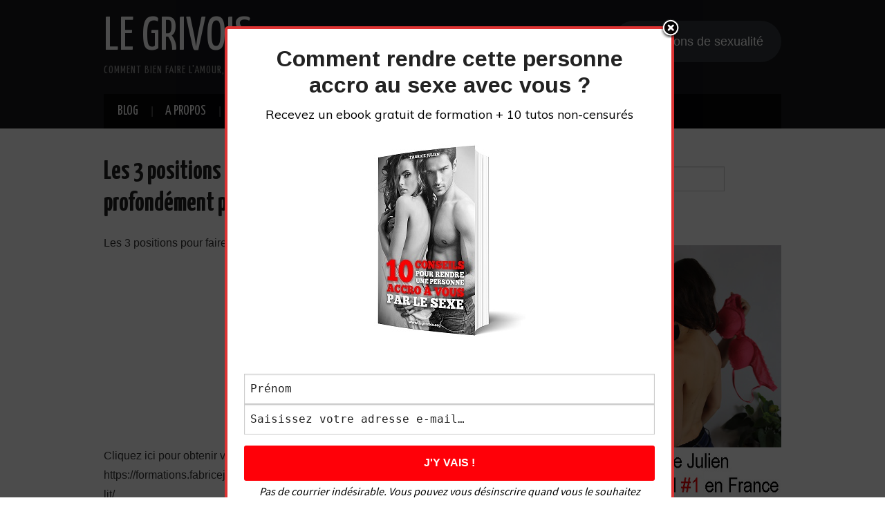

--- FILE ---
content_type: text/html; charset=UTF-8
request_url: https://legrivois.org/les-3-positions-pour-faire-jouir-une-femme-le-plus-profondement-possible/
body_size: 27079
content:
<!DOCTYPE html>
<html dir="ltr" lang="fr-FR" prefix="og: https://ogp.me/ns#">
<head>

<meta charset="UTF-8">
<meta name="viewport" content="width=device-width">

<link rel="profile" href="https://gmpg.org/xfn/11">
<link rel="pingback" href="https://legrivois.org/xmlrpc.php">

		<style>img:is([sizes="auto" i], [sizes^="auto," i]) { contain-intrinsic-size: 3000px 1500px }</style>
	
		<!-- All in One SEO 4.8.8 - aioseo.com -->
	<meta name="description" content="Les 3 positions pour faire jouir une femme le plus profondément possible Cliquez ici pour obtenir votre antisèche sexualité sur les meilleures positions : https://formations.fabricejulien.com/antiseche-sexualite-essentiel-meilleures-positions-au-lit/ Vidéo éducative sur l&#039;orgasme profond. Comment lui donner l&#039;orgasme le plus profond possible ? Les 3 positions pour faire jouir une femme le plus profondément possible. DÉCOUVREZ MES GUIDES ET" />
	<meta name="robots" content="max-image-preview:large" />
	<meta name="author" content="Le Grivois"/>
	<link rel="canonical" href="https://legrivois.org/les-3-positions-pour-faire-jouir-une-femme-le-plus-profondement-possible/" />
	<meta name="generator" content="All in One SEO (AIOSEO) 4.8.8" />
		<meta property="og:locale" content="fr_FR" />
		<meta property="og:site_name" content="Le Grivois - Comment bien faire l&#039;amour, par Fabrice Julien" />
		<meta property="og:type" content="article" />
		<meta property="og:title" content="Les 3 positions pour faire jouir une femme le plus profondément possible - Le Grivois" />
		<meta property="og:description" content="Les 3 positions pour faire jouir une femme le plus profondément possible Cliquez ici pour obtenir votre antisèche sexualité sur les meilleures positions : https://formations.fabricejulien.com/antiseche-sexualite-essentiel-meilleures-positions-au-lit/ Vidéo éducative sur l&#039;orgasme profond. Comment lui donner l&#039;orgasme le plus profond possible ? Les 3 positions pour faire jouir une femme le plus profondément possible. DÉCOUVREZ MES GUIDES ET" />
		<meta property="og:url" content="https://legrivois.org/les-3-positions-pour-faire-jouir-une-femme-le-plus-profondement-possible/" />
		<meta property="article:published_time" content="2023-03-08T12:12:51+00:00" />
		<meta property="article:modified_time" content="2023-03-08T12:12:51+00:00" />
		<meta name="twitter:card" content="summary_large_image" />
		<meta name="twitter:title" content="Les 3 positions pour faire jouir une femme le plus profondément possible - Le Grivois" />
		<meta name="twitter:description" content="Les 3 positions pour faire jouir une femme le plus profondément possible Cliquez ici pour obtenir votre antisèche sexualité sur les meilleures positions : https://formations.fabricejulien.com/antiseche-sexualite-essentiel-meilleures-positions-au-lit/ Vidéo éducative sur l&#039;orgasme profond. Comment lui donner l&#039;orgasme le plus profond possible ? Les 3 positions pour faire jouir une femme le plus profondément possible. DÉCOUVREZ MES GUIDES ET" />
		<script type="application/ld+json" class="aioseo-schema">
			{"@context":"https:\/\/schema.org","@graph":[{"@type":"BlogPosting","@id":"https:\/\/legrivois.org\/les-3-positions-pour-faire-jouir-une-femme-le-plus-profondement-possible\/#blogposting","name":"Les 3 positions pour faire jouir une femme le plus profond\u00e9ment possible - Le Grivois","headline":"Les 3 positions pour faire jouir une femme le plus profond\u00e9ment possible","author":{"@id":"https:\/\/legrivois.org\/author\/admin9584\/#author"},"publisher":{"@id":"https:\/\/legrivois.org\/#organization"},"datePublished":"2023-03-08T13:12:51+01:00","dateModified":"2023-03-08T13:12:51+01:00","inLanguage":"fr-FR","mainEntityOfPage":{"@id":"https:\/\/legrivois.org\/les-3-positions-pour-faire-jouir-une-femme-le-plus-profondement-possible\/#webpage"},"isPartOf":{"@id":"https:\/\/legrivois.org\/les-3-positions-pour-faire-jouir-une-femme-le-plus-profondement-possible\/#webpage"},"articleSection":"Vid\u00e9o sans article"},{"@type":"BreadcrumbList","@id":"https:\/\/legrivois.org\/les-3-positions-pour-faire-jouir-une-femme-le-plus-profondement-possible\/#breadcrumblist","itemListElement":[{"@type":"ListItem","@id":"https:\/\/legrivois.org#listItem","position":1,"name":"Home","item":"https:\/\/legrivois.org","nextItem":{"@type":"ListItem","@id":"https:\/\/legrivois.org\/category\/non-classe\/#listItem","name":"Vid\u00e9o sans article"}},{"@type":"ListItem","@id":"https:\/\/legrivois.org\/category\/non-classe\/#listItem","position":2,"name":"Vid\u00e9o sans article","item":"https:\/\/legrivois.org\/category\/non-classe\/","nextItem":{"@type":"ListItem","@id":"https:\/\/legrivois.org\/les-3-positions-pour-faire-jouir-une-femme-le-plus-profondement-possible\/#listItem","name":"Les 3 positions pour faire jouir une femme le plus profond\u00e9ment possible"},"previousItem":{"@type":"ListItem","@id":"https:\/\/legrivois.org#listItem","name":"Home"}},{"@type":"ListItem","@id":"https:\/\/legrivois.org\/les-3-positions-pour-faire-jouir-une-femme-le-plus-profondement-possible\/#listItem","position":3,"name":"Les 3 positions pour faire jouir une femme le plus profond\u00e9ment possible","previousItem":{"@type":"ListItem","@id":"https:\/\/legrivois.org\/category\/non-classe\/#listItem","name":"Vid\u00e9o sans article"}}]},{"@type":"Organization","@id":"https:\/\/legrivois.org\/#organization","name":"Le Grivois","description":"Comment bien faire l'amour, par Fabrice Julien","url":"https:\/\/legrivois.org\/"},{"@type":"Person","@id":"https:\/\/legrivois.org\/author\/admin9584\/#author","url":"https:\/\/legrivois.org\/author\/admin9584\/","name":"Le Grivois","image":{"@type":"ImageObject","@id":"https:\/\/legrivois.org\/les-3-positions-pour-faire-jouir-une-femme-le-plus-profondement-possible\/#authorImage","url":"https:\/\/secure.gravatar.com\/avatar\/dc9dba2b5a2cf3b7d0b046c0adb85147?s=96&d=blank&r=g","width":96,"height":96,"caption":"Le Grivois"}},{"@type":"WebPage","@id":"https:\/\/legrivois.org\/les-3-positions-pour-faire-jouir-une-femme-le-plus-profondement-possible\/#webpage","url":"https:\/\/legrivois.org\/les-3-positions-pour-faire-jouir-une-femme-le-plus-profondement-possible\/","name":"Les 3 positions pour faire jouir une femme le plus profond\u00e9ment possible - Le Grivois","description":"Les 3 positions pour faire jouir une femme le plus profond\u00e9ment possible Cliquez ici pour obtenir votre antis\u00e8che sexualit\u00e9 sur les meilleures positions : https:\/\/formations.fabricejulien.com\/antiseche-sexualite-essentiel-meilleures-positions-au-lit\/ Vid\u00e9o \u00e9ducative sur l'orgasme profond. Comment lui donner l'orgasme le plus profond possible ? Les 3 positions pour faire jouir une femme le plus profond\u00e9ment possible. D\u00c9COUVREZ MES GUIDES ET","inLanguage":"fr-FR","isPartOf":{"@id":"https:\/\/legrivois.org\/#website"},"breadcrumb":{"@id":"https:\/\/legrivois.org\/les-3-positions-pour-faire-jouir-une-femme-le-plus-profondement-possible\/#breadcrumblist"},"author":{"@id":"https:\/\/legrivois.org\/author\/admin9584\/#author"},"creator":{"@id":"https:\/\/legrivois.org\/author\/admin9584\/#author"},"datePublished":"2023-03-08T13:12:51+01:00","dateModified":"2023-03-08T13:12:51+01:00"},{"@type":"WebSite","@id":"https:\/\/legrivois.org\/#website","url":"https:\/\/legrivois.org\/","name":"Le Grivois","description":"Comment bien faire l'amour, par Fabrice Julien","inLanguage":"fr-FR","publisher":{"@id":"https:\/\/legrivois.org\/#organization"}}]}
		</script>
		<!-- All in One SEO -->


	<!-- This site is optimized with the Yoast SEO plugin v26.1.1 - https://yoast.com/wordpress/plugins/seo/ -->
	<title>Les 3 positions pour faire jouir une femme le plus profondément possible - Le Grivois</title>
	<link rel="canonical" href="https://legrivois.org/les-3-positions-pour-faire-jouir-une-femme-le-plus-profondement-possible/" />
	<meta property="og:locale" content="fr_FR" />
	<meta property="og:type" content="article" />
	<meta property="og:title" content="Les 3 positions pour faire jouir une femme le plus profondément possible - Le Grivois" />
	<meta property="og:description" content="Les 3 positions pour faire jouir une femme le plus profondément possible Cliquez ici pour obtenir votre antisèche sexualité sur les meilleures positions : https://formations.fabricejulien.com/antiseche-sexualite-essentiel-meilleures-positions-au-lit/ Vidéo éducative sur l&rsquo;orgasme profond. Comment lui donner l&rsquo;orgasme le plus profond possible ? Les&hellip; Continuer la lecture &rarr;" />
	<meta property="og:url" content="https://legrivois.org/les-3-positions-pour-faire-jouir-une-femme-le-plus-profondement-possible/" />
	<meta property="og:site_name" content="Le Grivois" />
	<meta property="article:published_time" content="2023-03-08T12:12:51+00:00" />
	<meta name="author" content="Le Grivois" />
	<meta name="twitter:card" content="summary_large_image" />
	<meta name="twitter:label1" content="Écrit par" />
	<meta name="twitter:data1" content="Le Grivois" />
	<meta name="twitter:label2" content="Durée de lecture estimée" />
	<meta name="twitter:data2" content="4 minutes" />
	<script type="application/ld+json" class="yoast-schema-graph">{"@context":"https://schema.org","@graph":[{"@type":"WebPage","@id":"https://legrivois.org/les-3-positions-pour-faire-jouir-une-femme-le-plus-profondement-possible/","url":"https://legrivois.org/les-3-positions-pour-faire-jouir-une-femme-le-plus-profondement-possible/","name":"Les 3 positions pour faire jouir une femme le plus profondément possible - Le Grivois","isPartOf":{"@id":"https://legrivois.org/#website"},"datePublished":"2023-03-08T12:12:51+00:00","author":{"@id":"https://legrivois.org/#/schema/person/5c333fb810c452ebd85ea8d67a833655"},"breadcrumb":{"@id":"https://legrivois.org/les-3-positions-pour-faire-jouir-une-femme-le-plus-profondement-possible/#breadcrumb"},"inLanguage":"fr-FR","potentialAction":[{"@type":"ReadAction","target":["https://legrivois.org/les-3-positions-pour-faire-jouir-une-femme-le-plus-profondement-possible/"]}]},{"@type":"BreadcrumbList","@id":"https://legrivois.org/les-3-positions-pour-faire-jouir-une-femme-le-plus-profondement-possible/#breadcrumb","itemListElement":[{"@type":"ListItem","position":1,"name":"Accueil","item":"https://legrivois.org/"},{"@type":"ListItem","position":2,"name":"Blog sexualité","item":"https://legrivois.org/blog-sexualite/"},{"@type":"ListItem","position":3,"name":"Les 3 positions pour faire jouir une femme le plus profondément possible"}]},{"@type":"WebSite","@id":"https://legrivois.org/#website","url":"https://legrivois.org/","name":"Le Grivois","description":"Comment bien faire l&#039;amour, par Fabrice Julien","potentialAction":[{"@type":"SearchAction","target":{"@type":"EntryPoint","urlTemplate":"https://legrivois.org/?s={search_term_string}"},"query-input":{"@type":"PropertyValueSpecification","valueRequired":true,"valueName":"search_term_string"}}],"inLanguage":"fr-FR"},{"@type":"Person","@id":"https://legrivois.org/#/schema/person/5c333fb810c452ebd85ea8d67a833655","name":"Le Grivois","image":{"@type":"ImageObject","inLanguage":"fr-FR","@id":"https://legrivois.org/#/schema/person/image/","url":"https://secure.gravatar.com/avatar/dc9dba2b5a2cf3b7d0b046c0adb85147?s=96&d=blank&r=g","contentUrl":"https://secure.gravatar.com/avatar/dc9dba2b5a2cf3b7d0b046c0adb85147?s=96&d=blank&r=g","caption":"Le Grivois"},"url":"https://legrivois.org/author/admin9584/"}]}</script>
	<!-- / Yoast SEO plugin. -->


<link rel='dns-prefetch' href='//ajax.googleapis.com' />
<link rel='dns-prefetch' href='//fonts.googleapis.com' />
<link rel="alternate" type="application/rss+xml" title="Le Grivois &raquo; Flux" href="https://legrivois.org/feed/" />
<link rel="alternate" type="application/rss+xml" title="Le Grivois &raquo; Flux des commentaires" href="https://legrivois.org/comments/feed/" />
<script type="text/javascript" id="wpp-js" src="https://legrivois.org/wp-content/plugins/wordpress-popular-posts/assets/js/wpp.min.js?ver=7.3.5" data-sampling="0" data-sampling-rate="100" data-api-url="https://legrivois.org/wp-json/wordpress-popular-posts" data-post-id="7760" data-token="d0b40536fc" data-lang="0" data-debug="0"></script>
<link rel="alternate" type="application/rss+xml" title="Le Grivois &raquo; Les 3 positions pour faire jouir une femme le plus profondément possible Flux des commentaires" href="https://legrivois.org/les-3-positions-pour-faire-jouir-une-femme-le-plus-profondement-possible/feed/" />
		<style>
			.lazyload,
			.lazyloading {
				max-width: 100%;
			}
		</style>
				<!-- This site uses the Google Analytics by MonsterInsights plugin v9.9.0 - Using Analytics tracking - https://www.monsterinsights.com/ -->
							<script src="//www.googletagmanager.com/gtag/js?id=G-98EV7WL0KS"  data-cfasync="false" data-wpfc-render="false" type="text/javascript" async></script>
			<script data-cfasync="false" data-wpfc-render="false" type="text/javascript">
				var mi_version = '9.9.0';
				var mi_track_user = true;
				var mi_no_track_reason = '';
								var MonsterInsightsDefaultLocations = {"page_location":"https:\/\/legrivois.org\/les-3-positions-pour-faire-jouir-une-femme-le-plus-profondement-possible\/"};
								if ( typeof MonsterInsightsPrivacyGuardFilter === 'function' ) {
					var MonsterInsightsLocations = (typeof MonsterInsightsExcludeQuery === 'object') ? MonsterInsightsPrivacyGuardFilter( MonsterInsightsExcludeQuery ) : MonsterInsightsPrivacyGuardFilter( MonsterInsightsDefaultLocations );
				} else {
					var MonsterInsightsLocations = (typeof MonsterInsightsExcludeQuery === 'object') ? MonsterInsightsExcludeQuery : MonsterInsightsDefaultLocations;
				}

								var disableStrs = [
										'ga-disable-G-98EV7WL0KS',
									];

				/* Function to detect opted out users */
				function __gtagTrackerIsOptedOut() {
					for (var index = 0; index < disableStrs.length; index++) {
						if (document.cookie.indexOf(disableStrs[index] + '=true') > -1) {
							return true;
						}
					}

					return false;
				}

				/* Disable tracking if the opt-out cookie exists. */
				if (__gtagTrackerIsOptedOut()) {
					for (var index = 0; index < disableStrs.length; index++) {
						window[disableStrs[index]] = true;
					}
				}

				/* Opt-out function */
				function __gtagTrackerOptout() {
					for (var index = 0; index < disableStrs.length; index++) {
						document.cookie = disableStrs[index] + '=true; expires=Thu, 31 Dec 2099 23:59:59 UTC; path=/';
						window[disableStrs[index]] = true;
					}
				}

				if ('undefined' === typeof gaOptout) {
					function gaOptout() {
						__gtagTrackerOptout();
					}
				}
								window.dataLayer = window.dataLayer || [];

				window.MonsterInsightsDualTracker = {
					helpers: {},
					trackers: {},
				};
				if (mi_track_user) {
					function __gtagDataLayer() {
						dataLayer.push(arguments);
					}

					function __gtagTracker(type, name, parameters) {
						if (!parameters) {
							parameters = {};
						}

						if (parameters.send_to) {
							__gtagDataLayer.apply(null, arguments);
							return;
						}

						if (type === 'event') {
														parameters.send_to = monsterinsights_frontend.v4_id;
							var hookName = name;
							if (typeof parameters['event_category'] !== 'undefined') {
								hookName = parameters['event_category'] + ':' + name;
							}

							if (typeof MonsterInsightsDualTracker.trackers[hookName] !== 'undefined') {
								MonsterInsightsDualTracker.trackers[hookName](parameters);
							} else {
								__gtagDataLayer('event', name, parameters);
							}
							
						} else {
							__gtagDataLayer.apply(null, arguments);
						}
					}

					__gtagTracker('js', new Date());
					__gtagTracker('set', {
						'developer_id.dZGIzZG': true,
											});
					if ( MonsterInsightsLocations.page_location ) {
						__gtagTracker('set', MonsterInsightsLocations);
					}
										__gtagTracker('config', 'G-98EV7WL0KS', {"forceSSL":"true","link_attribution":"true"} );
										window.gtag = __gtagTracker;										(function () {
						/* https://developers.google.com/analytics/devguides/collection/analyticsjs/ */
						/* ga and __gaTracker compatibility shim. */
						var noopfn = function () {
							return null;
						};
						var newtracker = function () {
							return new Tracker();
						};
						var Tracker = function () {
							return null;
						};
						var p = Tracker.prototype;
						p.get = noopfn;
						p.set = noopfn;
						p.send = function () {
							var args = Array.prototype.slice.call(arguments);
							args.unshift('send');
							__gaTracker.apply(null, args);
						};
						var __gaTracker = function () {
							var len = arguments.length;
							if (len === 0) {
								return;
							}
							var f = arguments[len - 1];
							if (typeof f !== 'object' || f === null || typeof f.hitCallback !== 'function') {
								if ('send' === arguments[0]) {
									var hitConverted, hitObject = false, action;
									if ('event' === arguments[1]) {
										if ('undefined' !== typeof arguments[3]) {
											hitObject = {
												'eventAction': arguments[3],
												'eventCategory': arguments[2],
												'eventLabel': arguments[4],
												'value': arguments[5] ? arguments[5] : 1,
											}
										}
									}
									if ('pageview' === arguments[1]) {
										if ('undefined' !== typeof arguments[2]) {
											hitObject = {
												'eventAction': 'page_view',
												'page_path': arguments[2],
											}
										}
									}
									if (typeof arguments[2] === 'object') {
										hitObject = arguments[2];
									}
									if (typeof arguments[5] === 'object') {
										Object.assign(hitObject, arguments[5]);
									}
									if ('undefined' !== typeof arguments[1].hitType) {
										hitObject = arguments[1];
										if ('pageview' === hitObject.hitType) {
											hitObject.eventAction = 'page_view';
										}
									}
									if (hitObject) {
										action = 'timing' === arguments[1].hitType ? 'timing_complete' : hitObject.eventAction;
										hitConverted = mapArgs(hitObject);
										__gtagTracker('event', action, hitConverted);
									}
								}
								return;
							}

							function mapArgs(args) {
								var arg, hit = {};
								var gaMap = {
									'eventCategory': 'event_category',
									'eventAction': 'event_action',
									'eventLabel': 'event_label',
									'eventValue': 'event_value',
									'nonInteraction': 'non_interaction',
									'timingCategory': 'event_category',
									'timingVar': 'name',
									'timingValue': 'value',
									'timingLabel': 'event_label',
									'page': 'page_path',
									'location': 'page_location',
									'title': 'page_title',
									'referrer' : 'page_referrer',
								};
								for (arg in args) {
																		if (!(!args.hasOwnProperty(arg) || !gaMap.hasOwnProperty(arg))) {
										hit[gaMap[arg]] = args[arg];
									} else {
										hit[arg] = args[arg];
									}
								}
								return hit;
							}

							try {
								f.hitCallback();
							} catch (ex) {
							}
						};
						__gaTracker.create = newtracker;
						__gaTracker.getByName = newtracker;
						__gaTracker.getAll = function () {
							return [];
						};
						__gaTracker.remove = noopfn;
						__gaTracker.loaded = true;
						window['__gaTracker'] = __gaTracker;
					})();
									} else {
										console.log("");
					(function () {
						function __gtagTracker() {
							return null;
						}

						window['__gtagTracker'] = __gtagTracker;
						window['gtag'] = __gtagTracker;
					})();
									}
			</script>
			
							<!-- / Google Analytics by MonsterInsights -->
		<script type="text/javascript">
/* <![CDATA[ */
window._wpemojiSettings = {"baseUrl":"https:\/\/s.w.org\/images\/core\/emoji\/15.0.3\/72x72\/","ext":".png","svgUrl":"https:\/\/s.w.org\/images\/core\/emoji\/15.0.3\/svg\/","svgExt":".svg","source":{"concatemoji":"https:\/\/legrivois.org\/wp-includes\/js\/wp-emoji-release.min.js?ver=6.7.4"}};
/*! This file is auto-generated */
!function(i,n){var o,s,e;function c(e){try{var t={supportTests:e,timestamp:(new Date).valueOf()};sessionStorage.setItem(o,JSON.stringify(t))}catch(e){}}function p(e,t,n){e.clearRect(0,0,e.canvas.width,e.canvas.height),e.fillText(t,0,0);var t=new Uint32Array(e.getImageData(0,0,e.canvas.width,e.canvas.height).data),r=(e.clearRect(0,0,e.canvas.width,e.canvas.height),e.fillText(n,0,0),new Uint32Array(e.getImageData(0,0,e.canvas.width,e.canvas.height).data));return t.every(function(e,t){return e===r[t]})}function u(e,t,n){switch(t){case"flag":return n(e,"\ud83c\udff3\ufe0f\u200d\u26a7\ufe0f","\ud83c\udff3\ufe0f\u200b\u26a7\ufe0f")?!1:!n(e,"\ud83c\uddfa\ud83c\uddf3","\ud83c\uddfa\u200b\ud83c\uddf3")&&!n(e,"\ud83c\udff4\udb40\udc67\udb40\udc62\udb40\udc65\udb40\udc6e\udb40\udc67\udb40\udc7f","\ud83c\udff4\u200b\udb40\udc67\u200b\udb40\udc62\u200b\udb40\udc65\u200b\udb40\udc6e\u200b\udb40\udc67\u200b\udb40\udc7f");case"emoji":return!n(e,"\ud83d\udc26\u200d\u2b1b","\ud83d\udc26\u200b\u2b1b")}return!1}function f(e,t,n){var r="undefined"!=typeof WorkerGlobalScope&&self instanceof WorkerGlobalScope?new OffscreenCanvas(300,150):i.createElement("canvas"),a=r.getContext("2d",{willReadFrequently:!0}),o=(a.textBaseline="top",a.font="600 32px Arial",{});return e.forEach(function(e){o[e]=t(a,e,n)}),o}function t(e){var t=i.createElement("script");t.src=e,t.defer=!0,i.head.appendChild(t)}"undefined"!=typeof Promise&&(o="wpEmojiSettingsSupports",s=["flag","emoji"],n.supports={everything:!0,everythingExceptFlag:!0},e=new Promise(function(e){i.addEventListener("DOMContentLoaded",e,{once:!0})}),new Promise(function(t){var n=function(){try{var e=JSON.parse(sessionStorage.getItem(o));if("object"==typeof e&&"number"==typeof e.timestamp&&(new Date).valueOf()<e.timestamp+604800&&"object"==typeof e.supportTests)return e.supportTests}catch(e){}return null}();if(!n){if("undefined"!=typeof Worker&&"undefined"!=typeof OffscreenCanvas&&"undefined"!=typeof URL&&URL.createObjectURL&&"undefined"!=typeof Blob)try{var e="postMessage("+f.toString()+"("+[JSON.stringify(s),u.toString(),p.toString()].join(",")+"));",r=new Blob([e],{type:"text/javascript"}),a=new Worker(URL.createObjectURL(r),{name:"wpTestEmojiSupports"});return void(a.onmessage=function(e){c(n=e.data),a.terminate(),t(n)})}catch(e){}c(n=f(s,u,p))}t(n)}).then(function(e){for(var t in e)n.supports[t]=e[t],n.supports.everything=n.supports.everything&&n.supports[t],"flag"!==t&&(n.supports.everythingExceptFlag=n.supports.everythingExceptFlag&&n.supports[t]);n.supports.everythingExceptFlag=n.supports.everythingExceptFlag&&!n.supports.flag,n.DOMReady=!1,n.readyCallback=function(){n.DOMReady=!0}}).then(function(){return e}).then(function(){var e;n.supports.everything||(n.readyCallback(),(e=n.source||{}).concatemoji?t(e.concatemoji):e.wpemoji&&e.twemoji&&(t(e.twemoji),t(e.wpemoji)))}))}((window,document),window._wpemojiSettings);
/* ]]> */
</script>
<style id='wp-emoji-styles-inline-css' type='text/css'>

	img.wp-smiley, img.emoji {
		display: inline !important;
		border: none !important;
		box-shadow: none !important;
		height: 1em !important;
		width: 1em !important;
		margin: 0 0.07em !important;
		vertical-align: -0.1em !important;
		background: none !important;
		padding: 0 !important;
	}
</style>
<link rel='stylesheet' id='wp-block-library-css' href='https://legrivois.org/wp-includes/css/dist/block-library/style.min.css?ver=6.7.4' type='text/css' media='all' />
<style id='classic-theme-styles-inline-css' type='text/css'>
/*! This file is auto-generated */
.wp-block-button__link{color:#fff;background-color:#32373c;border-radius:9999px;box-shadow:none;text-decoration:none;padding:calc(.667em + 2px) calc(1.333em + 2px);font-size:1.125em}.wp-block-file__button{background:#32373c;color:#fff;text-decoration:none}
</style>
<style id='global-styles-inline-css' type='text/css'>
:root{--wp--preset--aspect-ratio--square: 1;--wp--preset--aspect-ratio--4-3: 4/3;--wp--preset--aspect-ratio--3-4: 3/4;--wp--preset--aspect-ratio--3-2: 3/2;--wp--preset--aspect-ratio--2-3: 2/3;--wp--preset--aspect-ratio--16-9: 16/9;--wp--preset--aspect-ratio--9-16: 9/16;--wp--preset--color--black: #000000;--wp--preset--color--cyan-bluish-gray: #abb8c3;--wp--preset--color--white: #ffffff;--wp--preset--color--pale-pink: #f78da7;--wp--preset--color--vivid-red: #cf2e2e;--wp--preset--color--luminous-vivid-orange: #ff6900;--wp--preset--color--luminous-vivid-amber: #fcb900;--wp--preset--color--light-green-cyan: #7bdcb5;--wp--preset--color--vivid-green-cyan: #00d084;--wp--preset--color--pale-cyan-blue: #8ed1fc;--wp--preset--color--vivid-cyan-blue: #0693e3;--wp--preset--color--vivid-purple: #9b51e0;--wp--preset--gradient--vivid-cyan-blue-to-vivid-purple: linear-gradient(135deg,rgba(6,147,227,1) 0%,rgb(155,81,224) 100%);--wp--preset--gradient--light-green-cyan-to-vivid-green-cyan: linear-gradient(135deg,rgb(122,220,180) 0%,rgb(0,208,130) 100%);--wp--preset--gradient--luminous-vivid-amber-to-luminous-vivid-orange: linear-gradient(135deg,rgba(252,185,0,1) 0%,rgba(255,105,0,1) 100%);--wp--preset--gradient--luminous-vivid-orange-to-vivid-red: linear-gradient(135deg,rgba(255,105,0,1) 0%,rgb(207,46,46) 100%);--wp--preset--gradient--very-light-gray-to-cyan-bluish-gray: linear-gradient(135deg,rgb(238,238,238) 0%,rgb(169,184,195) 100%);--wp--preset--gradient--cool-to-warm-spectrum: linear-gradient(135deg,rgb(74,234,220) 0%,rgb(151,120,209) 20%,rgb(207,42,186) 40%,rgb(238,44,130) 60%,rgb(251,105,98) 80%,rgb(254,248,76) 100%);--wp--preset--gradient--blush-light-purple: linear-gradient(135deg,rgb(255,206,236) 0%,rgb(152,150,240) 100%);--wp--preset--gradient--blush-bordeaux: linear-gradient(135deg,rgb(254,205,165) 0%,rgb(254,45,45) 50%,rgb(107,0,62) 100%);--wp--preset--gradient--luminous-dusk: linear-gradient(135deg,rgb(255,203,112) 0%,rgb(199,81,192) 50%,rgb(65,88,208) 100%);--wp--preset--gradient--pale-ocean: linear-gradient(135deg,rgb(255,245,203) 0%,rgb(182,227,212) 50%,rgb(51,167,181) 100%);--wp--preset--gradient--electric-grass: linear-gradient(135deg,rgb(202,248,128) 0%,rgb(113,206,126) 100%);--wp--preset--gradient--midnight: linear-gradient(135deg,rgb(2,3,129) 0%,rgb(40,116,252) 100%);--wp--preset--font-size--small: 13px;--wp--preset--font-size--medium: 20px;--wp--preset--font-size--large: 36px;--wp--preset--font-size--x-large: 42px;--wp--preset--spacing--20: 0.44rem;--wp--preset--spacing--30: 0.67rem;--wp--preset--spacing--40: 1rem;--wp--preset--spacing--50: 1.5rem;--wp--preset--spacing--60: 2.25rem;--wp--preset--spacing--70: 3.38rem;--wp--preset--spacing--80: 5.06rem;--wp--preset--shadow--natural: 6px 6px 9px rgba(0, 0, 0, 0.2);--wp--preset--shadow--deep: 12px 12px 50px rgba(0, 0, 0, 0.4);--wp--preset--shadow--sharp: 6px 6px 0px rgba(0, 0, 0, 0.2);--wp--preset--shadow--outlined: 6px 6px 0px -3px rgba(255, 255, 255, 1), 6px 6px rgba(0, 0, 0, 1);--wp--preset--shadow--crisp: 6px 6px 0px rgba(0, 0, 0, 1);}:where(.is-layout-flex){gap: 0.5em;}:where(.is-layout-grid){gap: 0.5em;}body .is-layout-flex{display: flex;}.is-layout-flex{flex-wrap: wrap;align-items: center;}.is-layout-flex > :is(*, div){margin: 0;}body .is-layout-grid{display: grid;}.is-layout-grid > :is(*, div){margin: 0;}:where(.wp-block-columns.is-layout-flex){gap: 2em;}:where(.wp-block-columns.is-layout-grid){gap: 2em;}:where(.wp-block-post-template.is-layout-flex){gap: 1.25em;}:where(.wp-block-post-template.is-layout-grid){gap: 1.25em;}.has-black-color{color: var(--wp--preset--color--black) !important;}.has-cyan-bluish-gray-color{color: var(--wp--preset--color--cyan-bluish-gray) !important;}.has-white-color{color: var(--wp--preset--color--white) !important;}.has-pale-pink-color{color: var(--wp--preset--color--pale-pink) !important;}.has-vivid-red-color{color: var(--wp--preset--color--vivid-red) !important;}.has-luminous-vivid-orange-color{color: var(--wp--preset--color--luminous-vivid-orange) !important;}.has-luminous-vivid-amber-color{color: var(--wp--preset--color--luminous-vivid-amber) !important;}.has-light-green-cyan-color{color: var(--wp--preset--color--light-green-cyan) !important;}.has-vivid-green-cyan-color{color: var(--wp--preset--color--vivid-green-cyan) !important;}.has-pale-cyan-blue-color{color: var(--wp--preset--color--pale-cyan-blue) !important;}.has-vivid-cyan-blue-color{color: var(--wp--preset--color--vivid-cyan-blue) !important;}.has-vivid-purple-color{color: var(--wp--preset--color--vivid-purple) !important;}.has-black-background-color{background-color: var(--wp--preset--color--black) !important;}.has-cyan-bluish-gray-background-color{background-color: var(--wp--preset--color--cyan-bluish-gray) !important;}.has-white-background-color{background-color: var(--wp--preset--color--white) !important;}.has-pale-pink-background-color{background-color: var(--wp--preset--color--pale-pink) !important;}.has-vivid-red-background-color{background-color: var(--wp--preset--color--vivid-red) !important;}.has-luminous-vivid-orange-background-color{background-color: var(--wp--preset--color--luminous-vivid-orange) !important;}.has-luminous-vivid-amber-background-color{background-color: var(--wp--preset--color--luminous-vivid-amber) !important;}.has-light-green-cyan-background-color{background-color: var(--wp--preset--color--light-green-cyan) !important;}.has-vivid-green-cyan-background-color{background-color: var(--wp--preset--color--vivid-green-cyan) !important;}.has-pale-cyan-blue-background-color{background-color: var(--wp--preset--color--pale-cyan-blue) !important;}.has-vivid-cyan-blue-background-color{background-color: var(--wp--preset--color--vivid-cyan-blue) !important;}.has-vivid-purple-background-color{background-color: var(--wp--preset--color--vivid-purple) !important;}.has-black-border-color{border-color: var(--wp--preset--color--black) !important;}.has-cyan-bluish-gray-border-color{border-color: var(--wp--preset--color--cyan-bluish-gray) !important;}.has-white-border-color{border-color: var(--wp--preset--color--white) !important;}.has-pale-pink-border-color{border-color: var(--wp--preset--color--pale-pink) !important;}.has-vivid-red-border-color{border-color: var(--wp--preset--color--vivid-red) !important;}.has-luminous-vivid-orange-border-color{border-color: var(--wp--preset--color--luminous-vivid-orange) !important;}.has-luminous-vivid-amber-border-color{border-color: var(--wp--preset--color--luminous-vivid-amber) !important;}.has-light-green-cyan-border-color{border-color: var(--wp--preset--color--light-green-cyan) !important;}.has-vivid-green-cyan-border-color{border-color: var(--wp--preset--color--vivid-green-cyan) !important;}.has-pale-cyan-blue-border-color{border-color: var(--wp--preset--color--pale-cyan-blue) !important;}.has-vivid-cyan-blue-border-color{border-color: var(--wp--preset--color--vivid-cyan-blue) !important;}.has-vivid-purple-border-color{border-color: var(--wp--preset--color--vivid-purple) !important;}.has-vivid-cyan-blue-to-vivid-purple-gradient-background{background: var(--wp--preset--gradient--vivid-cyan-blue-to-vivid-purple) !important;}.has-light-green-cyan-to-vivid-green-cyan-gradient-background{background: var(--wp--preset--gradient--light-green-cyan-to-vivid-green-cyan) !important;}.has-luminous-vivid-amber-to-luminous-vivid-orange-gradient-background{background: var(--wp--preset--gradient--luminous-vivid-amber-to-luminous-vivid-orange) !important;}.has-luminous-vivid-orange-to-vivid-red-gradient-background{background: var(--wp--preset--gradient--luminous-vivid-orange-to-vivid-red) !important;}.has-very-light-gray-to-cyan-bluish-gray-gradient-background{background: var(--wp--preset--gradient--very-light-gray-to-cyan-bluish-gray) !important;}.has-cool-to-warm-spectrum-gradient-background{background: var(--wp--preset--gradient--cool-to-warm-spectrum) !important;}.has-blush-light-purple-gradient-background{background: var(--wp--preset--gradient--blush-light-purple) !important;}.has-blush-bordeaux-gradient-background{background: var(--wp--preset--gradient--blush-bordeaux) !important;}.has-luminous-dusk-gradient-background{background: var(--wp--preset--gradient--luminous-dusk) !important;}.has-pale-ocean-gradient-background{background: var(--wp--preset--gradient--pale-ocean) !important;}.has-electric-grass-gradient-background{background: var(--wp--preset--gradient--electric-grass) !important;}.has-midnight-gradient-background{background: var(--wp--preset--gradient--midnight) !important;}.has-small-font-size{font-size: var(--wp--preset--font-size--small) !important;}.has-medium-font-size{font-size: var(--wp--preset--font-size--medium) !important;}.has-large-font-size{font-size: var(--wp--preset--font-size--large) !important;}.has-x-large-font-size{font-size: var(--wp--preset--font-size--x-large) !important;}
:where(.wp-block-post-template.is-layout-flex){gap: 1.25em;}:where(.wp-block-post-template.is-layout-grid){gap: 1.25em;}
:where(.wp-block-columns.is-layout-flex){gap: 2em;}:where(.wp-block-columns.is-layout-grid){gap: 2em;}
:root :where(.wp-block-pullquote){font-size: 1.5em;line-height: 1.6;}
</style>
<link rel='stylesheet' id='wordpress-popular-posts-css-css' href='https://legrivois.org/wp-content/plugins/wordpress-popular-posts/assets/css/wpp.css?ver=7.3.5' type='text/css' media='all' />
<link rel='stylesheet' id='athemes-headings-fonts-css' href='//fonts.googleapis.com/css?family=Yanone+Kaffeesatz%3A200%2C300%2C400%2C700&#038;ver=6.7.4' type='text/css' media='all' />
<link rel='stylesheet' id='athemes-glyphs-css' href='https://legrivois.org/wp-content/themes/hiero/css/athemes-glyphs.css?ver=6.7.4' type='text/css' media='all' />
<link rel='stylesheet' id='athemes-bootstrap-css' href='https://legrivois.org/wp-content/themes/hiero/css/bootstrap.min.css?ver=6.7.4' type='text/css' media='all' />
<link rel='stylesheet' id='athemes-style-css' href='https://legrivois.org/wp-content/themes/hiero/style.css?ver=6.7.4' type='text/css' media='all' />
<style id='athemes-style-inline-css' type='text/css'>
a, #main-navigation .sf-menu > ul > li:hover:after, #main-navigation .sf-menu > ul > li.sfHover:after, #main-navigation .sf-menu > ul > li.current_page_item:after, #main-navigation .sf-menu > ul > li.current-menu-item:after, .entry-title a:hover, .comment-list li.comment .comment-author .fn a:hover, .comment-list li.comment .reply a, .widget li a:hover, .site-extra .widget li a:hover, .site-extra .widget_athemes_social_icons li a:hover [class^="ico-"]:before, .site-footer a:hover { color: ; }
button:hover, a.button:hover, input[type="button"]:hover, .widget-title span, input[type="reset"]:hover, input[type="submit"]:hover { border-color: ; }
button:hover, a.button:hover, .widget_athemes_social_icons li a:hover [class^="ico-"]:before, input[type="button"]:hover, .widget_athemes_tabs .widget-tab-nav li.active a, input[type="reset"]:hover, .comments-link a, .site-content [class*="navigation"] a:hover, input[type="submit"]:hover, #main-navigation li:hover ul, #main-navigation li.sfHover ul, #main-navigation li a:hover, #main-navigation li.sfHover > a, #main-navigation li.current_page_item > a, #main-navigation li.current-menu-item > a, #main-navigation li.current-menu-parent > a, #main-navigation li.current-page-parent > a, #main-navigation li.current-page-ancestor > a, #main-navigation li.current_page_ancestor > a { background: ; }
.site-title a { color: ; }
.site-description { color: ; }
.entry-title, .entry-title a { color: ; }
body { color: ; }

</style>
<link rel='stylesheet' id='yarppRelatedCss-css' href='https://legrivois.org/wp-content/plugins/yet-another-related-posts-plugin/style/related.css?ver=5.30.11' type='text/css' media='all' />
<script type="text/javascript" src="https://legrivois.org/wp-content/plugins/google-analytics-for-wordpress/assets/js/frontend-gtag.min.js?ver=9.9.0" id="monsterinsights-frontend-script-js" async="async" data-wp-strategy="async"></script>
<script data-cfasync="false" data-wpfc-render="false" type="text/javascript" id='monsterinsights-frontend-script-js-extra'>/* <![CDATA[ */
var monsterinsights_frontend = {"js_events_tracking":"true","download_extensions":"doc,pdf,ppt,zip,xls,docx,pptx,xlsx","inbound_paths":"[{\"path\":\"\\\/go\\\/\",\"label\":\"affiliate\"},{\"path\":\"\\\/recommend\\\/\",\"label\":\"affiliate\"}]","home_url":"https:\/\/legrivois.org","hash_tracking":"false","v4_id":"G-98EV7WL0KS"};/* ]]> */
</script>
<script type="text/javascript" src="https://legrivois.org/wp-includes/js/jquery/jquery.min.js?ver=3.7.1" id="jquery-core-js"></script>
<script type="text/javascript" src="https://legrivois.org/wp-includes/js/jquery/jquery-migrate.min.js?ver=3.4.1" id="jquery-migrate-js"></script>
<script type="text/javascript" src="https://legrivois.org/wp-content/themes/hiero/js/bootstrap.min.js?ver=6.7.4" id="athemes-bootstrap-js-js"></script>
<script type="text/javascript" src="https://legrivois.org/wp-content/themes/hiero/js/superfish.js?ver=6.7.4" id="athemes-superfish-js"></script>
<script type="text/javascript" src="https://legrivois.org/wp-content/themes/hiero/js/supersubs.js?ver=6.7.4" id="athemes-supersubs-js"></script>
<script type="text/javascript" src="https://legrivois.org/wp-content/themes/hiero/js/settings.js?ver=6.7.4" id="athemes-settings-js"></script>
<link rel="https://api.w.org/" href="https://legrivois.org/wp-json/" /><link rel="alternate" title="JSON" type="application/json" href="https://legrivois.org/wp-json/wp/v2/posts/7760" /><link rel="EditURI" type="application/rsd+xml" title="RSD" href="https://legrivois.org/xmlrpc.php?rsd" />
<meta name="generator" content="WordPress 6.7.4" />
<link rel='shortlink' href='https://legrivois.org/?p=7760' />
<link rel="alternate" title="oEmbed (JSON)" type="application/json+oembed" href="https://legrivois.org/wp-json/oembed/1.0/embed?url=https%3A%2F%2Flegrivois.org%2Fles-3-positions-pour-faire-jouir-une-femme-le-plus-profondement-possible%2F" />
<link rel="alternate" title="oEmbed (XML)" type="text/xml+oembed" href="https://legrivois.org/wp-json/oembed/1.0/embed?url=https%3A%2F%2Flegrivois.org%2Fles-3-positions-pour-faire-jouir-une-femme-le-plus-profondement-possible%2F&#038;format=xml" />
<!-- Meta Pixel Code -->
<script>
!function(f,b,e,v,n,t,s)
{if(f.fbq)return;n=f.fbq=function(){n.callMethod?
n.callMethod.apply(n,arguments):n.queue.push(arguments)};
if(!f._fbq)f._fbq=n;n.push=n;n.loaded=!0;n.version='2.0';
n.queue=[];t=b.createElement(e);t.async=!0;
t.src=v;s=b.getElementsByTagName(e)[0];
s.parentNode.insertBefore(t,s)}(window, document,'script',
'https://connect.facebook.net/en_US/fbevents.js');
fbq('init', '1032401648238200');
fbq('track', 'PageView');
</script>
<noscript><img height="1" width="1" style="display:none"
src="https://www.facebook.com/tr?id=1032401648238200&ev=PageView&noscript=1"
/></noscript>
<!-- End Meta Pixel Code -->            <style id="wpp-loading-animation-styles">@-webkit-keyframes bgslide{from{background-position-x:0}to{background-position-x:-200%}}@keyframes bgslide{from{background-position-x:0}to{background-position-x:-200%}}.wpp-widget-block-placeholder,.wpp-shortcode-placeholder{margin:0 auto;width:60px;height:3px;background:#dd3737;background:linear-gradient(90deg,#dd3737 0%,#571313 10%,#dd3737 100%);background-size:200% auto;border-radius:3px;-webkit-animation:bgslide 1s infinite linear;animation:bgslide 1s infinite linear}</style>
            		<script>
			document.documentElement.className = document.documentElement.className.replace('no-js', 'js');
		</script>
				<style>
			.no-js img.lazyload {
				display: none;
			}

			figure.wp-block-image img.lazyloading {
				min-width: 150px;
			}

			.lazyload,
			.lazyloading {
				--smush-placeholder-width: 100px;
				--smush-placeholder-aspect-ratio: 1/1;
				width: var(--smush-image-width, var(--smush-placeholder-width)) !important;
				aspect-ratio: var(--smush-image-aspect-ratio, var(--smush-placeholder-aspect-ratio)) !important;
			}

						.lazyload, .lazyloading {
				opacity: 0;
			}

			.lazyloaded {
				opacity: 1;
				transition: opacity 400ms;
				transition-delay: 0ms;
			}

					</style>
		<!--[if lt IE 9]>
<script src="https://legrivois.org/wp-content/themes/hiero/js/html5shiv.js"></script>
<![endif]-->
<meta name="generator" content="Elementor 3.32.4; features: additional_custom_breakpoints; settings: css_print_method-external, google_font-enabled, font_display-auto">
			<style>
				.e-con.e-parent:nth-of-type(n+4):not(.e-lazyloaded):not(.e-no-lazyload),
				.e-con.e-parent:nth-of-type(n+4):not(.e-lazyloaded):not(.e-no-lazyload) * {
					background-image: none !important;
				}
				@media screen and (max-height: 1024px) {
					.e-con.e-parent:nth-of-type(n+3):not(.e-lazyloaded):not(.e-no-lazyload),
					.e-con.e-parent:nth-of-type(n+3):not(.e-lazyloaded):not(.e-no-lazyload) * {
						background-image: none !important;
					}
				}
				@media screen and (max-height: 640px) {
					.e-con.e-parent:nth-of-type(n+2):not(.e-lazyloaded):not(.e-no-lazyload),
					.e-con.e-parent:nth-of-type(n+2):not(.e-lazyloaded):not(.e-no-lazyload) * {
						background-image: none !important;
					}
				}
			</style>
			<link rel="icon" href="https://legrivois.org/wp-content/uploads/2019/01/cropped-le-grivois-32x32.png" sizes="32x32" />
<link rel="icon" href="https://legrivois.org/wp-content/uploads/2019/01/cropped-le-grivois-192x192.png" sizes="192x192" />
<link rel="apple-touch-icon" href="https://legrivois.org/wp-content/uploads/2019/01/cropped-le-grivois-180x180.png" />
<meta name="msapplication-TileImage" content="https://legrivois.org/wp-content/uploads/2019/01/cropped-le-grivois-270x270.png" />
		<style type="text/css" id="wp-custom-css">
			.site-footer {display : none}
.posted-on {display : none}
.byline {display : none}
.author-links {display : none}
.nav-open, .nav-close {
	color: #fff;
}
		</style>
		</head>

<body data-rsssl=1 class="post-template-default single single-post postid-7760 single-format-standard elementor-default elementor-kit-1081">
		<header id="masthead" class="site-header" role="banner">
		<div class="clearfix container">
			<div class="site-branding">
							
										<div class="site-title">
						<a href="https://legrivois.org/" title="Le Grivois" rel="home">
							Le Grivois						</a>
					</div>
					<div class="site-description">Comment bien faire l&#039;amour, par Fabrice Julien</div>
							<!-- .site-branding --></div>

			<div id="block-2" class="widget widget_block">
<div class="wp-block-buttons is-layout-flex wp-block-buttons-is-layout-flex">
<div class="wp-block-button"><a class="wp-block-button__link wp-element-button" href="https://www.fabricejuliensecrets.com/" target="_blank" rel="noreferrer noopener">Formations de sexualité</a></div>
</div>
</div>
			<nav id="main-navigation" class="main-navigation" role="navigation">
				<a href="#main-navigation" class="nav-open">Menu</a>
				<a href="#" class="nav-close">Close</a>
				<div class="clearfix sf-menu"><ul id="menu-menu-1" class="menu"><li id="menu-item-15" class="menu-item menu-item-type-custom menu-item-object-custom menu-item-15"><a href="https://legrivois.org/blog-sexualite/">Blog</a></li>
<li id="menu-item-37" class="menu-item menu-item-type-custom menu-item-object-custom menu-item-37"><a href="https://legrivois.org/conseils-sexe/">A propos</a></li>
<li id="menu-item-97" class="menu-item menu-item-type-post_type menu-item-object-page menu-item-97"><a href="https://legrivois.org/cadeau/">Cadeau</a></li>
<li id="menu-item-16" class="menu-item menu-item-type-post_type menu-item-object-page menu-item-16"><a href="https://legrivois.org/cours-de-sexe/">Cours de sexe</a></li>
<li id="menu-item-1108" class="menu-item menu-item-type-custom menu-item-object-custom menu-item-1108"><a href="https://legrivois.org/tuto-x/">Le TutoX</a></li>
<li id="menu-item-77" class="menu-item menu-item-type-post_type menu-item-object-page menu-item-77"><a href="https://legrivois.org/temoignages-clients/">Témoignages clients</a></li>
</ul></div>			<!-- #main-navigation --></nav>
		</div>
	<!-- #masthead --></header>

	<div id="main" class="site-main">
		<div class="clearfix container">

	<div id="primary" class="content-area">
		<div id="content" class="site-content" role="main">

		
			
<article id="post-7760" class="clearfix post-7760 post type-post status-publish format-standard hentry category-non-classe">
	<header class="entry-header">
				<span class="comments-link"> <a href="https://legrivois.org/les-3-positions-pour-faire-jouir-une-femme-le-plus-profondement-possible/#respond">0</a></span>
		
		<h1 class="entry-title">Les 3 positions pour faire jouir une femme le plus profondément possible</h1>

		<div class="entry-meta">
			<span class="posted-on">Posted on <a href="https://legrivois.org/les-3-positions-pour-faire-jouir-une-femme-le-plus-profondement-possible/" title="13 h 12 min" rel="bookmark"><time class="entry-date published updated" datetime="2023-03-08T13:12:51+01:00">8 mars 2023</time></a></span><span class="byline"> by <span class="author vcard"><a class="url fn n" href="https://legrivois.org/author/admin9584/" title="Afficher tous les articles par Le Grivois">Le Grivois</a></span></span>		<!-- .entry-meta --></div>
	<!-- .entry-header --></header>

			

	<div class="clearfix entry-content">
		<p>Les 3 positions pour faire jouir une femme le plus profondément possible</p>
<div style="width: 480px; height: 270px; overflow: hidden; position: relative;"><iframe frameborder="0" scrolling="no" seamless="seamless" webkitallowfullscreen="webkitAllowFullScreen" mozallowfullscreen="mozallowfullscreen" allowfullscreen="allowfullscreen" id="okplayer" width="480" height="270" data-src="https://youtube.com/embed/l_1V-vkliyo" style="position: absolute; top: 0px; left: 0px; width: 480px; height: 270px;" src="[data-uri]" class="lazyload" data-load-mode="1"></iframe></div>
<p>
Cliquez ici pour obtenir votre antisèche sexualité sur les meilleures positions : https://formations.fabricejulien.com/antiseche-sexualite-essentiel-meilleures-positions-au-lit/</p>
<p>Vidéo éducative sur l&rsquo;orgasme profond. Comment lui donner l&rsquo;orgasme le plus profond possible ? Les 3 positions pour faire jouir une femme le plus profondément possible.</p>
<p>DÉCOUVREZ MES GUIDES ET TUTOS GRATUITS POUR VOUS :<br />
🎁♂ &#8211; COMMENT RENDRE UNE FEMME ACCRO A VOUS PAR LE S*X* » : https://formations.fabricejulien.com/guide-tuto-homme/<br />
🎁♀ &#8211; COMMENT RENDRE UN HOMME ACCRO A VOUS PAR LE S*X* » : https://formations.fabricejulien.com/guide-tuto-femme/</p>
<p>Pour en savoir plus sur le sujet, le site Grivois : « Le Grivois Org » </p>
<p>❤️ Likez, commentez, partagez et abonnez-vous !</p>
<p>L&rsquo;orgasme cervical est synonyme d&rsquo;extase totale et puissante pour beaucoup de femmes.</p>
<p>Il est obtenu grâce à l’ectocervix, la seule partie du cervix accessible à travers le vagin, qui est situé près du dos du vagin. Non loin du nerf vague.</p>
<p>Parfois, le contact n’est pas très agréable, particulièrement si la femme n&rsquo;est pas aussi excitée qu&rsquo;elle devrait l’être. Mais, quand le plaisir monte, le flot de composants chimiques à travers son corps peut rendre cette sensation extraordinaire. La stimulation du cervix peut ainsi remplir toute votre région abdominale de plaisir.</p>
<p>Position orgasme profond #1 : Levrette et dérivées.</p>
<p>Position orgasme cervical / cervix orgasm #2 : Le fauteuil des délices : La femme se place à quatre pattes, les mains et les pieds au sol. Son partenaire se met debout derrière elle. La femme lève une jambe vers l&rsquo;arrière, et son partenaire l&rsquo;attrape avec son bras, puis elle fait de même avec son autre jambe, que l&rsquo;homme vient placer sous son autre bras. La femme pousse sur ses mains pour tendre ses bras, son partenaire peut l&rsquo;aider en soulevant les jambes de sa partenaire.<br />
La femme vient coincer ses jambes à l&rsquo;arrière des épaules de monsieur pour plus de stabilité, et il la soutient au niveau des hanches.</p>
<p>Position la faire jouir profondément #3 : La pince verticale : La femme s&rsquo;allonge sur le dos, et peut placer un coussin sous sa tête pour plus de confort. Et c&rsquo;est important, le confort. Elle tend les jambes vers le haut, et son partenaire se place à genoux devant sa partenaire. La femme entrouvre légèrement ses jambes pour permettre à son partenaire de passer sa tête au milieu. Celui-ci prend son amante par les hanches et la pénètre doucement. Les deux partenaires peuvent se regarder, ce qui rend le rapport encore plus sensuel et excitant. Chacun a les mains libres, et peut caresser son partenaire et accompagner le mouvement des corps enlacés.</p>
<p>Position orgasme profond, position orgasme cervical, position cervix orgasm, cervix orgasm, orgasme cervical, orgasme col de l&rsquo;utérus, position col de l&rsquo;utérus, la faire jouir profond, la faire jouir profondément, orgasme vaginal, orgasmes vaginaux, orgasme féminin, la faire jouir fort, orgasme puissant&#8230;</p>
<p>Pour aller plus loin :</p>
<p>&#8211; Mon groupe privé Facebook : https://www.facebook.com/groups/communautecyprine/</p>
<p>&#8211; Et pour aller plus loin, mes formations pour devenir un super amant ou une amante merveilleuse sont sur https://fabricejulien.com/formations-le-grivois/</p>
<p>👉 Si vous êtes intéressé, n&rsquo;hésitez pas à venir consulter mon site ou me suivre sur mes autres réseaux sociaux (il y a du contenu inédit) : https://fabricejulien.com/reseaux-sociaux-de-fabrice-julien/</p>
<p>PS : avant de partir, cette autre vidéo pourrait bien vous intéresser 👁 : https://youtu.be/ckzehq4R54c</p>
<p>_________</p>
<p>Je suis Fabrice Julien, ancien timide au parcours difficile. J’ai connu les problèmes que beaucoup connaissent : manque de confiance en soi, éjaculation précoce, difficultés à avoir une bonne érection, complexes&#8230;Je me suis formé pour devenir un bon coup au lit, au point de devenir coach en sexualité, et d&rsquo;aider de nombreux hommes à bien faire l&rsquo;amour à une femme, et même à faire jouir une fille. Soucieux de satisfaire tout le monde, j&rsquo;ai décidé de conseiller également les femmes sur comment bien faire l&rsquo;amour à un homme, et sur comment donner du plaisir à un homme. Le Grivois vous donne des conseils, astuces et des techniques sexuelles pour savoir comment faire l&rsquo;amour mais aussi comment bien se masturber. J&rsquo;aborde des sujets variés comme : comment bien embrasser, les préliminaires, comment doigter une fille, comment faire un cunnilingus, comment tenir plus longtemps, comment faire une fellation, les meilleures positions, etc.</p>
<div class='yarpp yarpp-related yarpp-related-website yarpp-template-list'>
<!-- YARPP List -->
<h3>Conseils à lire :</h3><ol>
<li><a href="https://legrivois.org/lorgasme-masculin-lorgasme-feminin-et-les-orgasmes-multiples/" rel="bookmark" title="L&rsquo;orgasme masculin, l&rsquo;orgasme féminin et les orgasmes multiples">L&rsquo;orgasme masculin, l&rsquo;orgasme féminin et les orgasmes multiples</a></li>
<li><a href="https://legrivois.org/les-3-positions-pour-faire-jouir-une-femme-le-plus-fort-possible-%f0%9f%98%9d/" rel="bookmark" title="Les 3 positions pour faire jouir une femme le plus FORT possible 😝">Les 3 positions pour faire jouir une femme le plus FORT possible 😝</a></li>
<li><a href="https://legrivois.org/comment-jouir-en-meme-temps-les-cles-pour-avoir-un-orgasme-ensemble/" rel="bookmark" title="Comment JOUIR en même temps ? Les clés pour avoir un orgasme ENSEMBLE">Comment JOUIR en même temps ? Les clés pour avoir un orgasme ENSEMBLE</a></li>
<li><a href="https://legrivois.org/comment-faire-une-bonne-fellation/" rel="bookmark" title="Comment faire une bonne fellation ?">Comment faire une bonne fellation ?</a></li>
</ol>
</div>

<!-- This site converts visitors into subscribers and customers with the MailOptin WordPress plugin v1.2.75.2 - https://mailoptin.io -->
<div id='GonFWrbOaz' class="moOptinForm mo-optin-form-inpost mo-has-name-email" data-optin-type='inpost' style=''><div class='mo-optin-form-container' id='GonFWrbOaz_inpost_container' style='position:relative;margin: 0 auto;'><script type="text/javascript">var GonFWrbOaz = GonFWrbOaz_inpost = {"optin_uuid":"GonFWrbOaz","optin_campaign_id":2,"optin_campaign_name":"Dans le contenu","optin_type":"inpost","post_id":7760,"cookie":30,"success_cookie":30,"global_cookie":0,"global_success_cookie":0,"success_message":"Merci de votre abonnement\u00a0! La suite se passe dans votre bo\u00eete mail, allez la consulter ;)","name_field_required":true,"is_split_test":false,"x_seconds_status":true,"x_seconds_value":3,"success_action":"success_message","state_after_conversion":"success_message_shown","test_mode":false,"icon_close":false,"unexpected_error":"Erreur inattendue. Veuillez r\u00e9essayer.","email_missing_error":"Veuillez saisir une adresse e-mail valide.","name_missing_error":"Veuillez saisir un nom.","custom_field_required_error":"Un champ obligatoire est vide.","note_acceptance_error":"Veuillez accepter nos conditions.","honeypot_error":"Votre entr\u00e9e a \u00e9t\u00e9 marqu\u00e9e comme ind\u00e9sirable potentiel."};</script><style class="mo-optin-form-stylesheet" type="text/css">html div#GonFWrbOaz div#GonFWrbOaz_inpost.columbine-container { background: #fff; border: 3px solid #91a6bf; -webkit-border-radius: 5px; -moz-border-radius: 5px; border-radius: 5px; margin: 10px auto; text-align: center; width: 100%; padding: 20px 30px; color: #555; -webkit-box-sizing: border-box; -moz-box-sizing: border-box; box-sizing: border-box; } html div#GonFWrbOaz div#GonFWrbOaz_inpost.columbine-container div.columbine-miniText { font-size: 1em; line-height: 28px; text-transform: uppercase; color: #dd3333; font-weight: bold; font-family: Lora, Helvetica, Arial, sans-serif; } html div#GonFWrbOaz div#GonFWrbOaz_inpost.columbine-container div.columbine-heading { font-weight: bold; line-height: 1.5; } html div#GonFWrbOaz div#GonFWrbOaz_inpost.columbine-container div.columbine-caption { margin-top: 12px; font-style: italic; font-size: 18px; line-height: 28px; } html div#GonFWrbOaz div#GonFWrbOaz_inpost.columbine-container .columbine-form { overflow: hidden; margin-top: 20px; } html div#GonFWrbOaz div#GonFWrbOaz_inpost.columbine-container div.columbine-three-col1 { float: left; width: 33.333%; } html div#GonFWrbOaz div#GonFWrbOaz_inpost.columbine-container div.columbine-three-col2 { float: left; width: 33.333%; } html div#GonFWrbOaz div#GonFWrbOaz_inpost.columbine-container div.columbine-three-col3 { float: left; width: 33.333%; } html div#GonFWrbOaz div#GonFWrbOaz_inpost.columbine-container div.columbine-two-col1 { float: left; width: 66.333%; } html div#GonFWrbOaz div#GonFWrbOaz_inpost.columbine-container div.columbine-two-col2 { float: right; width: 33.333%; } html div#GonFWrbOaz div#GonFWrbOaz_inpost.columbine-container input.columbine-input, html div#GonFWrbOaz div#GonFWrbOaz_inpost.columbine-container input.mo-optin-form-custom-field.date-field, html div#GonFWrbOaz div#GonFWrbOaz_inpost.columbine-container input.mo-optin-form-custom-field.text-field, html div#GonFWrbOaz div#GonFWrbOaz_inpost.columbine-container input.mo-optin-form-custom-field.password-field, html div#GonFWrbOaz div#GonFWrbOaz_inpost.columbine-container select.mo-optin-form-custom-field, html div#GonFWrbOaz div#GonFWrbOaz_inpost.columbine-container textarea.mo-optin-form-custom-field { background-color: #ffffff; width: 100%; display: block; -webkit-box-sizing: border-box; -moz-box-sizing: border-box; box-sizing: border-box; -webkit-border-radius: 0; -moz-border-radius: 0; border-radius: 0; padding: 11px 17px; font-size: 16px; line-height: 16px; text-align: left; border: 1px solid #ccc; color: #555; outline: none; margin: 0; } html div#GonFWrbOaz div#GonFWrbOaz_inpost.columbine-container input.columbine-input, html div#GonFWrbOaz div#GonFWrbOaz_inpost.columbine-container input.mo-optin-form-custom-field.date-field, html div#GonFWrbOaz div#GonFWrbOaz_inpost.columbine-container input.mo-optin-form-custom-field.text-field, html div#GonFWrbOaz div#GonFWrbOaz_inpost.columbine-container input.mo-optin-form-custom-field.password-field, html div#GonFWrbOaz div#GonFWrbOaz_inpost.columbine-container textarea.mo-optin-form-custom-field.textarea-field { -webkit-appearance: none; } html div#GonFWrbOaz div#GonFWrbOaz_inpost.columbine-container input.columbine-submit, html div#GonFWrbOaz div#GonFWrbOaz_inpost.columbine-container input[type="submit"].mo-optin-form-cta-button { display: block; -webkit-box-sizing: border-box; -moz-box-sizing: border-box; box-sizing: border-box; -webkit-appearance: none; border: 0; background: #54C3A5; padding: 13px 10px; font-size: 16px; line-height: 16px; text-align: center; color: #fff; outline: none; cursor: pointer; font-weight: 700; width: 100%; margin: 0; border-radius: 0; } html div#GonFWrbOaz div#GonFWrbOaz_inpost.columbine-container div.columbine-note { margin-top: 10px; line-height: normal; } html div#GonFWrbOaz div#GonFWrbOaz_inpost.columbine-container div.mo-optin-error { display: none; background: #FF0000; color: white; text-align: center; padding: .2em; margin: 0; width: 100%; font-size: 16px; -webkit-box-sizing: border-box; -moz-box-sizing: border-box; box-sizing: border-box; border: 1px solid #FF0000; } @media only screen and (max-width: 650px) { html div#GonFWrbOaz div#GonFWrbOaz_inpost.columbine-container div.mo-optin-error { margin-bottom: -10px; } html div#GonFWrbOaz div#GonFWrbOaz_inpost.columbine-container div.columbine-two-col1, html div#GonFWrbOaz div#GonFWrbOaz_inpost.columbine-container div.columbine-two-col2, html div#GonFWrbOaz div#GonFWrbOaz_inpost.columbine-container div.columbine-three-col1, html div#GonFWrbOaz div#GonFWrbOaz_inpost.columbine-container div.columbine-three-col2, html div#GonFWrbOaz div#GonFWrbOaz_inpost.columbine-container div.columbine-three-col3 { float: none; width: 100%; margin-right: 0; margin-top: 10px; } } html div#GonFWrbOaz.mo-optin-has-custom-field div#GonFWrbOaz_inpost.columbine-container div.columbine-column, html div#GonFWrbOaz.mo-optin-has-custom-field div#GonFWrbOaz_inpost.columbine-container div.columbine-two-col1, html div#GonFWrbOaz.mo-optin-has-custom-field div#GonFWrbOaz_inpost.columbine-container div.columbine-two-col2, html div#GonFWrbOaz.mo-optin-has-custom-field div#GonFWrbOaz_inpost.columbine-container div.columbine-three-col1, html div#GonFWrbOaz.mo-optin-has-custom-field div#GonFWrbOaz_inpost.columbine-container div.columbine-three-col2, html div#GonFWrbOaz.mo-optin-has-custom-field div#GonFWrbOaz_inpost.columbine-container div.columbine-three-col3 { float: none; width: 100%; margin-right: 0; margin-top: 10px; } html div#GonFWrbOaz.mo-optin-has-custom-field div#GonFWrbOaz_inpost.columbine-container div.columbine-column textarea.mo-optin-form-custom-field.textarea-field { min-height: 80px; }div#GonFWrbOaz *, div#GonFWrbOaz *:before, div#GonFWrbOaz *:after {box-sizing: border-box;-webkit-box-sizing: border-box;-moz-box-sizing: border-box;}div#GonFWrbOaz_inpost_container div#GonFWrbOaz_inpost .mo-optin-field:focus {outline:0}div#GonFWrbOaz_inpost_container div#GonFWrbOaz_inpost .mo-optin-form-submit-button:focus {outline:0}div#GonFWrbOaz_inpost_container div.mo-optin-powered-by{margin:5px auto 2px;text-align:center;}div#GonFWrbOaz_inpost_container div.mo-optin-powered-by a {font-size:16px !important; text-decoration: none !important;box-shadow:none !important;border-bottom-width:0px !important;cursor:pointer !important;}div#GonFWrbOaz_inpost_container .mo-acceptance-checkbox {background-color: #fff;line-height: 0;border: 1px solid #bbb;width: 16px;min-width: 16px;height: 16px;margin: 0 5px 0 0 !important;outline: 0;text-align: center;vertical-align: middle;clear: none;cursor: pointer;}div#GonFWrbOaz_inpost_container .mo-acceptance-label {cursor:pointer}div#GonFWrbOaz_inpost_container div#GonFWrbOaz_inpost p {padding:0px !important;margin:0px !important;color:inherit;}div#GonFWrbOaz .mo-optin-form-wrapper label {color:inherit;font-weight: normal;margin: 0;padding:0;}div#GonFWrbOaz div#GonFWrbOaz_inpost_container div#GonFWrbOaz_inpost input[type=submit] {-webkit-appearance: none;}div#GonFWrbOaz div#GonFWrbOaz_inpost_container div#GonFWrbOaz_inpost input {z-index: auto;}div#GonFWrbOaz.mo-cta-button-flag .mo-optin-form-note .mo-acceptance-label {display:none;}div#GonFWrbOaz .mailoptin-video-container { position: relative; padding-bottom: 56.25%; height: 0; overflow: hidden; } div#GonFWrbOaz .mailoptin-video-container iframe, div#GonFWrbOaz .mailoptin-video-container object, div#GonFWrbOaz .mailoptin-video-container embed, div#GonFWrbOaz .mailoptin-video-container video { position: absolute; top: 0; left: 0; width: 100%; height: 100%; }html div#GonFWrbOaz div#GonFWrbOaz_inpost.mo-optin-form-wrapper {max-width:100% !important}#GonFWrbOaz .mo-optin-form-container .mo-optin-spinner { border-radius: inherit; position: absolute; width: 100%; height: 100%; background: #fff url(https://legrivois.org/wp-content/plugins/mailoptin/src/core/src/assets/images/spinner.gif) 50% 50% no-repeat; left: 0; top: 0; opacity: 0.99; filter: alpha(opacity=80); } #GonFWrbOaz .mo-optin-form-container .mo-optin-success-close { font-size: 32px !important; font-family: "HelveticaNeue - Light", "Helvetica Neue Light", "Helvetica Neue", Helvetica, Arial, "Lucida Grande", sans-serif !important; color: #282828 !important; font-weight: 300 !important; position: absolute !important; top: 0 !important; right: 10px !important; background: none !important; text-decoration: none !important; width: auto !important; height: auto !important; display: block !important; line-height: 32px !important; padding: 0 !important; -moz-box-shadow: none !important; -webkit-box-shadow: none !important; box-shadow: none !important; } #GonFWrbOaz .mo-optin-form-container .mo-optin-form-wrapper .mo-optin-success-msg { font-size: 21px; font-family: "HelveticaNeue - Light", "Helvetica Neue Light", "Helvetica Neue", Helvetica, Arial, "Lucida Grande", sans-serif; color: #282828 !important; font-weight: 300; text-align: center; margin: 0 auto; width: 100%; position: absolute !important; left: 50%; top: 50%; -webkit-transform: translate(-50%, -50%); -moz-transform: translate(-50%, -50%); -o-transform: translate(-50%, -50%); -ms-transform: translate(-50%, -50%); transform: translate(-50%, -50%); } #GonFWrbOaz .mo-optin-form-container .mo-optin-form-wrapper .mo-optin-success-msg a { color: #0000EE; text-decoration: underline; } html div#GonFWrbOaz .mo-optin-form-container .mo-optin-form-wrapper .mo-optin-fields-wrapper .list_subscription-field:not(select), html div#GonFWrbOaz .mo-optin-form-container .mo-optin-form-wrapper .mo-optin-fields-wrapper .checkbox-field, html div#GonFWrbOaz .mo-optin-form-container .mo-optin-form-wrapper .mo-optin-fields-wrapper .radio-field, html div#GonFWrbOaz .mo-optin-form-container .mo-optin-form-wrapper .mo-optin-fields-wrapper .select-field { margin-top: 6px; } html div#GonFWrbOaz .mo-optin-form-container .mo-optin-form-wrapper .mo-optin-fields-wrapper .checkbox-field, html div#GonFWrbOaz .mo-optin-form-container .mo-optin-form-wrapper .mo-optin-fields-wrapper .radio-field, html div#GonFWrbOaz .mo-optin-form-container .mo-optin-form-wrapper .mo-optin-fields-wrapper .select-field { text-align: left; padding: 6px; } html div#GonFWrbOaz .mo-optin-form-container .mo-optin-form-wrapper .mo-optin-fields-wrapper .checkbox-field label, html div#GonFWrbOaz .mo-optin-form-container .mo-optin-form-wrapper .mo-optin-fields-wrapper .radio-field label { display: block; text-align: left; margin-top: 6px; } html div#GonFWrbOaz .mo-optin-form-container .mo-optin-form-wrapper .mo-optin-fields-wrapper .checkbox-field label input, html div#GonFWrbOaz .mo-optin-form-container .mo-optin-form-wrapper .mo-optin-fields-wrapper .radio-field label input { margin-right: 5px; vertical-align: middle; } html div#GonFWrbOaz .mo-optin-form-container .mo-optin-form-wrapper .mo-optin-fields-wrapper .select-field select { width: 100%; } html div#GonFWrbOaz div#GonFWrbOaz_inpost .mo-optin-fields-wrapper .list_subscription-field:not(select), html div#GonFWrbOaz div#GonFWrbOaz_inpost .mo-optin-fields-wrapper .mo-optin-form-custom-field.checkbox-field, html div#GonFWrbOaz div#GonFWrbOaz_inpost .mo-optin-fields-wrapper .mo-optin-form-custom-field.radio-field { padding: 0 !important; border: 0 !important; background: transparent !important; } html div#GonFWrbOaz .mo-optin-form-container .mo-optin-form-wrapper .mo-optin-fields-wrapper .list_subscription-field label { display: block !important; margin: 5px 0 !important; } html div#GonFWrbOaz .mo-optin-form-container .mo-optin-form-wrapper .mo-optin-fields-wrapper .list_subscription-field label:last-child { margin: 0; } html div#GonFWrbOaz .mo-optin-form-container .mo-optin-form-wrapper .mo-optin-fields-wrapper .list_subscription-field input[type=checkbox] { cursor: pointer; } .mailoptin-content-lock { color: transparent!important; text-shadow: rgba(0,0,0,.5) 0 0 10px; -moz-user-select: none; -ms-user-select: none; user-select: none; pointer-events: none; filter: url("data:image/svg+xml;utf9,<svg%20version='1.1'%20xmlns='http://www.w3.org/2000/svg'><filter%20id='blur'><feGaussianBlur%20stdDeviation='10'%20/></filter></svg>#blur"); -webkit-filter: blur(10px); -ms-filter: blur(10px); -o-filter: blur(10px); filter: blur(10px); } div#GonFWrbOaz div#GonFWrbOaz_inpost .mo-optin-form-headline, div#GonFWrbOaz div.mo-optin-form-container h2, div#GonFWrbOaz div.mo-optin-form-container h1 { font-size: 32px !important; }div#GonFWrbOaz div#GonFWrbOaz_inpost .mo-optin-form-description, div#GonFWrbOaz div.mo-optin-form-container div#GonFWrbOaz_inpost p { font-size: 18px !important; }div#GonFWrbOaz div#GonFWrbOaz_inpost .mo-optin-form-note { font-size: 14px !important; }@media screen and (max-width: 768px) { div#GonFWrbOaz div#GonFWrbOaz_inpost .mo-optin-form-headline, div#GonFWrbOaz div.mo-optin-form-container div#GonFWrbOaz_inpost h2, div#GonFWrbOaz div.mo-optin-form-container div#GonFWrbOaz_inpost h1 { font-size: 30px !important; } div#GonFWrbOaz div#GonFWrbOaz_inpost .mo-optin-form-description, div#GonFWrbOaz div.mo-optin-form-container div#GonFWrbOaz_inpost p { font-size: 18px !important; } div#GonFWrbOaz div#GonFWrbOaz_inpost .mo-optin-form-note { font-size: 14px !important; } }@media screen and (max-width: 480px) { div#GonFWrbOaz div#GonFWrbOaz_inpost .mo-optin-form-headline, div#GonFWrbOaz div.mo-optin-form-container div#GonFWrbOaz_inpost h2, div#GonFWrbOaz div.mo-optin-form-container div#GonFWrbOaz_inpost h1 { font-size: 25px !important; } div#GonFWrbOaz div#GonFWrbOaz_inpost .mo-optin-form-description, div#GonFWrbOaz div.mo-optin-form-container div#GonFWrbOaz_inpost p { font-size: 16px !important; } div#GonFWrbOaz div#GonFWrbOaz_inpost .mo-optin-form-note, div#GonFWrbOaz div#GonFWrbOaz_inpost .mo-optin-form-note * { font-size: 12px !important; } } #GonFWrbOaz #GonFWrbOaz_inpost .mo-optin-field.mo-optin-form-name-field::-webkit-input-placeholder { color: #555555 !important; } #GonFWrbOaz #GonFWrbOaz_inpost .mo-optin-field.mo-optin-form-name-field:-ms-input-placeholder { color: #555555 !important; } #GonFWrbOaz #GonFWrbOaz_inpost .mo-optin-field.mo-optin-form-name-field::placeholder { color: #555555 !important; } #GonFWrbOaz #GonFWrbOaz_inpost .mo-optin-field.mo-optin-form-email-field::-webkit-input-placeholder { color: #555555 !important; } #GonFWrbOaz #GonFWrbOaz_inpost .mo-optin-field.mo-optin-form-email-field:-ms-input-placeholder { color: #555555 !important; } #GonFWrbOaz #GonFWrbOaz_inpost .mo-optin-field.mo-optin-form-email-field::placeholder { color: #555555 !important; } div#GonFWrbOaz .mo-mailchimp-interest-container { margin: 0 10px 2px; } div#GonFWrbOaz .mo-mailchimp-interest-label { font-size: 16px; margin: 5px 0 2px; } div#GonFWrbOaz .mo-mailchimp-interest-category-label { font-size: 14px; margin: 5px 0 2px; } div#GonFWrbOaz input.mo-mailchimp-interest-choice { line-height: normal; border: 0; margin: 0 5px; } div#GonFWrbOaz span.mo-mailchimp-choice-label { vertical-align: middle; font-size: 14px; } div#GonFWrbOaz .mo-mailchimp-interest-choice-container { margin: 5px 0; }</style><script type="text/javascript">// ensure doAction() is called/loaded after page is ready.
            (function () {
                if (document.readyState === "complete" ||
                    (document.readyState !== "loading" && !document.documentElement.doScroll)) {
                    doAction();
                } else {
                    document.addEventListener("DOMContentLoaded", doAction);
                }

                function doAction() {
                    jQuery(function ($) {
                        if ($('input#GonFWrbOaz_inpost_name_field').css('display') === 'none') {
                            $('div#GonFWrbOaz_inpost #columbine-email-field').removeClass().addClass('columbine-two-col1');
                            $('div#GonFWrbOaz_inpost #columbine-submit-button').removeClass().addClass('columbine-two-col2');
                        }
                    });
                }
            })();</script><div id="GonFWrbOaz_inpost" class="mo-optin-form-wrapper mo-has-name-email columbine-container" style="position: relative;margin-right: auto;margin-left: auto;background-color: #ffffff;border-color: #dd3333;line-height: normal;"><form method="post" class='mo-optin-form' id='GonFWrbOaz_inpost_form' style='margin:0;'><div class="columbine-miniText">NE PERDONS PAS CONTACT !</div><div class="mo-optin-form-headline columbine-heading" style="color: #555555;font-family: Lora, Helvetica, Arial, sans-serif;">Abonnez-vous à la newsletter</div><div class="mo-optin-form-description columbine-caption" style="color: #555555;font-family: Lora, Helvetica, Arial, sans-serif;"><p style="text-align: center">Recevez un ebook de conseils gratuit + 10 tutos vidéos sans censure</p><p style="text-align: center"><br/><img class="aligncenter size-full wp-image-93 lazyload" data-src="https://legrivois.org/wp-content/uploads/2019/01/Fabrice-Julien-Accro-a-vous-par-le-sexe-Mockup-1.jpg" alt="" width="219" height="285" src="[data-uri]" style="--smush-placeholder-width: 219px; --smush-placeholder-aspect-ratio: 219/285;" /></p></div><div class="columbine-form"><div class="mo-optin-error " style=''>Adresse e-mail non valide</div><div class="mo-optin-fields-wrapper" style=""><div id="columbine-name-field" class="columbine-three-col1"><input id="GonFWrbOaz_inpost_name_field" class="mo-optin-field mo-optin-form-name-field columbine-input" style='color: #555555;height: auto;font-family: Palatino Linotype, Book Antiqua, serif;' type="text" placeholder="Saisissez votre nom…" name="mo-name" value="" autocomplete='on'></div><div id="columbine-email-field" class="columbine-three-col2"><input id="GonFWrbOaz_inpost_email_field" class="mo-optin-field mo-optin-form-email-field columbine-input" style="color: #555555;height: auto;font-family: Palatino Linotype, Book Antiqua, serif;" type="email" placeholder="Saisissez votre e-mail…" name="mo-email" value="" autocomplete='on'></div><div id="columbine-submit-button" class="columbine-three-col3"><input id="GonFWrbOaz_inpost_submit_button" class="mo-optin-form-submit-button columbine-submit" style="background: #dd3333;color: #ffffff;height: auto;text-shadow: none;font-family: Lora, Helvetica, Arial, sans-serif;" type="submit" value="Je m’abonne"></div></div><input id="GonFWrbOaz_inpost_cta_button" class="mo-optin-form-cta-button " style="background: #54C3A5;color: #ffffff;height: auto;text-shadow: none;font-family: Lora, Helvetica, Arial, sans-serif;display: none;" type="submit" value="Passez à l’action !"> </div><div class="mo-optin-form-note columbine-note" style="color: #555555;font-family: Lora, Helvetica, Arial, sans-serif;"><span class="mo-note-content"><em>Essayez. Vous pouvez vous désinscrire à tout moment.</em></span></div><input id='GonFWrbOaz_inpost_honeypot_email_field' type='text' name='mo-hp-email' value='' style='display:none'/><input id="GonFWrbOaz_inpost_honeypot_website_field" type="text" name="mo-hp-website" value="" style="display:none"/></form><div class='mo-optin-spinner' style='display:none'></div><div class="mo-optin-success-msg" style="display:none">Merci de votre abonnement ! La suite se passe dans votre boîte mail, allez la consulter ;)</div></div></div><input id="GonFWrbOaz_inpost_honeypot_timestamp" type="hidden" name="mo-timestamp" value="1768960532" style="display:none"/></div><!-- / MailOptin WordPress plugin. -->
<script type='text/javascript'>jQuery(function(){if(typeof WebFont!=='undefined'){WebFont.load({google: {families: ['Lora:400,700,400italic','Lora:400,700',]}});}});</script>			<!-- .entry-content --></div>

	<footer class="entry-meta entry-footer">
		<span class="cat-links"><i class="ico-folder"></i> <a href="https://legrivois.org/category/non-classe/" rel="category tag">Vidéo sans article</a></span>	<!-- .entry-meta --></footer>
<!-- #post-7760 --></article>

							<div class="clearfix author-info">
					<div class="author-photo"><img alt='' data-src='https://secure.gravatar.com/avatar/dc9dba2b5a2cf3b7d0b046c0adb85147?s=75&#038;d=blank&#038;r=g' data-srcset='https://secure.gravatar.com/avatar/dc9dba2b5a2cf3b7d0b046c0adb85147?s=150&#038;d=blank&#038;r=g 2x' class='avatar avatar-75 photo lazyload' height='75' width='75' decoding='async' src='[data-uri]' style='--smush-placeholder-width: 75px; --smush-placeholder-aspect-ratio: 75/75;' /></div>
					<div class="author-content">
						<h3>Le Grivois</h3>
						<p></p>
						<div class="author-links">
							<a href="https://legrivois.org/author/admin9584/" rel="me">More Posts</a>

							
							
													</div>
					</div>
				<!-- .author-info --></div>
			
				<nav role="navigation" id="nav-below" class="post-navigation">
		<h1 class="screen-reader-text">Navigation des articles</h1>

	
		<div class="nav-previous"><a href="https://legrivois.org/comment-faire-lamour-a-un-homme-dans-la-realite-7-choses-a-retenir-du-porno/" rel="prev"><span class="meta-nav"><i class="ico-left-open"></i></span> Comment faire l’amour à un homme dans la réalité (7 choses à retenir du porno)</a></div>		<div class="nav-next"><a href="https://legrivois.org/69-techniques-la-suite-du-guide-du-bon-coup-guide-de-la-bonne-amante-est-sortie/" rel="next">[69 techniques] La suite du Guide du bon coup / Guide de la bonne amante est sortie <span class="meta-nav"><i class="ico-right-open"></i></span></a></div>
	
	</nav><!-- #nav-below -->
	
			
	<div id="comments" class="comments-area">

	
	
	
		<div id="respond" class="comment-respond">
		<h3 id="reply-title" class="comment-reply-title">Laisser un commentaire <small><a rel="nofollow" id="cancel-comment-reply-link" href="/les-3-positions-pour-faire-jouir-une-femme-le-plus-profondement-possible/#respond" style="display:none;">Annuler la réponse</a></small></h3><form action="https://legrivois.org/wp-comments-post.php" method="post" id="commentform" class="comment-form"><p class="comment-notes"><span id="email-notes">Votre adresse e-mail ne sera pas publiée.</span> <span class="required-field-message">Les champs obligatoires sont indiqués avec <span class="required">*</span></span></p><p class="comment-form-comment"><label for="comment">Commentaire <span class="required">*</span></label> <textarea id="comment" name="comment" cols="45" rows="8" maxlength="65525" required="required"></textarea></p><p class="comment-form-author"><label for="author">Nom <span class="required">*</span></label> <input id="author" name="author" type="text" value="" size="30" maxlength="245" autocomplete="name" required="required" /></p>
<p class="comment-form-email"><label for="email">E-mail <span class="required">*</span></label> <input id="email" name="email" type="text" value="" size="30" maxlength="100" aria-describedby="email-notes" autocomplete="email" required="required" /></p>
<p class="comment-form-url"><label for="url">Site web</label> <input id="url" name="url" type="text" value="" size="30" maxlength="200" autocomplete="url" /></p>
<p class="form-submit"><input name="submit" type="submit" id="submit" class="submit" value="Laisser un commentaire" /> <input type='hidden' name='comment_post_ID' value='7760' id='comment_post_ID' />
<input type='hidden' name='comment_parent' id='comment_parent' value='0' />
</p><p style="display: none;"><input type="hidden" id="akismet_comment_nonce" name="akismet_comment_nonce" value="383103a000" /></p><p style="display: none !important;" class="akismet-fields-container" data-prefix="ak_"><label>&#916;<textarea name="ak_hp_textarea" cols="45" rows="8" maxlength="100"></textarea></label><input type="hidden" id="ak_js_1" name="ak_js" value="31"/><script>document.getElementById( "ak_js_1" ).setAttribute( "value", ( new Date() ).getTime() );</script></p></form>	</div><!-- #respond -->
	
</div><!-- #comments -->

		
		</div><!-- #content -->
	</div><!-- #primary -->

<div id="widget-area-2" class="site-sidebar widget-area" role="complementary">
	<aside id="search-2" class="widget widget_search"><form role="search" method="get" class="search-form" action="https://legrivois.org/">
	<label>
		<span class="screen-reader-text">Rechercher&nbsp;:</span>
		<input type="search" class="search-field" placeholder="Recherche&hellip;" value="" name="s" title="Rechercher&nbsp;:">
	</label>
	<input type="submit" class="search-submit" value="Rechercher">
</form>
</aside><aside id="media_image-3" class="widget widget_media_image"><a href="https://legrivois.org/conseils-sexe/"><img width="410" height="584" data-src="https://legrivois.org/wp-content/uploads/2020/05/le-grivois-sp.jpg" class="image wp-image-1060  attachment-full size-full lazyload" alt="fabrice julien le grivois" style="--smush-placeholder-width: 410px; --smush-placeholder-aspect-ratio: 410/584;max-width: 100%; height: auto;" decoding="async" data-srcset="https://legrivois.org/wp-content/uploads/2020/05/le-grivois-sp.jpg 410w, https://legrivois.org/wp-content/uploads/2020/05/le-grivois-sp-211x300.jpg 211w" data-sizes="(max-width: 410px) 100vw, 410px" src="[data-uri]" /></a></aside><aside id="media_image-2" class="widget widget_media_image"><h3 class="widget-title"><span>Formations</span></h3><a href="https://legrivois.org/cours-de-sexe/"><img width="300" height="214" data-src="https://legrivois.org/wp-content/uploads/2020/12/formations-grivois-768x547-1-300x214.jpg" class="image wp-image-1319  attachment-medium size-medium lazyload" alt="" style="--smush-placeholder-width: 300px; --smush-placeholder-aspect-ratio: 300/214;max-width: 100%; height: auto;" decoding="async" data-srcset="https://legrivois.org/wp-content/uploads/2020/12/formations-grivois-768x547-1-300x214.jpg 300w, https://legrivois.org/wp-content/uploads/2020/12/formations-grivois-768x547-1-610x434.jpg 610w, https://legrivois.org/wp-content/uploads/2020/12/formations-grivois-768x547-1.jpg 768w" data-sizes="(max-width: 300px) 100vw, 300px" src="[data-uri]" /></a></aside><aside id="categories-2" class="widget widget_categories"><h3 class="widget-title"><span>Catégories</span></h3>
			<ul>
					<li class="cat-item cat-item-7"><a href="https://legrivois.org/category/libertinage/">Libertinage</a> (15)
</li>
	<li class="cat-item cat-item-3"><a href="https://legrivois.org/category/femmes/">Pour femmes</a> (25)
</li>
	<li class="cat-item cat-item-2"><a href="https://legrivois.org/category/hommes/">Pour hommes</a> (54)
</li>
	<li class="cat-item cat-item-4"><a href="https://legrivois.org/category/couples/">Pour hommes et femmes</a> (94)
</li>
	<li class="cat-item cat-item-1"><a href="https://legrivois.org/category/non-classe/">Vidéo sans article</a> (1 166)
</li>
			</ul>

			</aside>
<aside id="wpp-2" class="widget popular-posts">

</aside>
<aside id="athemes_social_icons-2" class="widget widget_athemes_social_icons"><h3 class="widget-title"><span>Réseaux sociaux</span></h3><ul class="clearfix widget-social-icons">					<li class="widget-si-twitter"><a href="https://twitter.com/pluiedecyprine" title="Twitter"><i class="ico-twitter"></i></a></li>
										<li class="widget-si-facebook"><a href="https://www.facebook.com/groups/communautecyprine/" title="Facebook"><i class="ico-facebook"></i></a></li>
										<li class="widget-si-youtube"><a href="https://www.youtube.com/channel/UCl7KFEkeyD2tEEiF6a3hE_g/videos" title="YouTube"><i class="ico-youtube"></i></a></li>
										<li class="widget-si-instagram"><a href="https://www.instagram.com/produit_bio/" title="Instagram"><i class="ico-instagram"></i></a></li>
					<!-- .widget-social-icons --></ul></aside><aside id="text-2" class="widget widget_text"><h3 class="widget-title"><span>Le grivois recommande</span></h3>			<div class="textwidget"><p><a href="https://lb.affilae.com/r/?p=63072a4ce188f131d6d1c7fe&#038;af=13&#038;lp=https%3A%2F%2Fwww.wyylde.com%2Ffr-fr%2Fads" target="_blank" rel="noopener"><img fetchpriority="high" decoding="async" title="" src="https://libertinage-sans-complexe.com/wp-content/uploads/2021/05/site-libertin.gif" alt="" width="300" height="600" /></a><img decoding="async" style="--smush-placeholder-width: 1px; --smush-placeholder-aspect-ratio: 1/1;border: 0;" data-src="https://legrivois.org/wp-content/uploads/2021/05/site-libertin.gif" alt="" width="1" height="1" src="[data-uri]" class="lazyload" /></p>
</div>
		</aside><aside id="mo_optin_widgets-2" class="widget widget_mo_optin_widgets"><h3 class="widget-title"><span>Inscrivez-vous ici :</span></h3>
<!-- This site converts visitors into subscribers and customers with the MailOptin WordPress plugin v1.2.75.2 - https://mailoptin.io -->
<div id='DWqBlubTxg' class="moOptinForm mo-optin-form-sidebar mo-has-name-email" data-optin-type='sidebar' style=''><div class='mo-optin-form-container' id='DWqBlubTxg_sidebar_container' style='position:relative;margin: 0 auto;'><script type="text/javascript">var DWqBlubTxg = DWqBlubTxg_sidebar = {"optin_uuid":"DWqBlubTxg","optin_campaign_id":3,"optin_campaign_name":"WIDGET","optin_type":"sidebar","post_id":7760,"cookie":30,"success_cookie":30,"global_cookie":0,"global_success_cookie":0,"success_message":"Merci de votre abonnement\u00a0! La suite se passe dans votre bo\u00eete mail, allez la consulter ;)","name_field_required":true,"is_split_test":false,"x_seconds_status":true,"x_seconds_value":3,"success_action":"success_message","state_after_conversion":"success_message_shown","test_mode":false,"icon_close":false,"unexpected_error":"Erreur inattendue. Veuillez r\u00e9essayer.","email_missing_error":"Veuillez saisir une adresse e-mail valide.","name_missing_error":"Veuillez saisir un nom.","custom_field_required_error":"Un champ obligatoire est vide.","note_acceptance_error":"Veuillez accepter nos conditions.","honeypot_error":"Votre entr\u00e9e a \u00e9t\u00e9 marqu\u00e9e comme ind\u00e9sirable potentiel."};</script><style class="mo-optin-form-stylesheet" type="text/css">html div#DWqBlubTxg div#DWqBlubTxg_sidebar.gridgum_container * { padding: 0px; margin: 0px; -webkit-box-sizing: border-box; -moz-box-sizing: border-box; box-sizing: border-box; } html div#DWqBlubTxg div#DWqBlubTxg_sidebar.gridgum_container { background: #ffffff; -webkit-box-sizing: border-box; -moz-box-sizing: border-box; box-sizing: border-box; border: 3px solid #cccccc; margin: 10px auto; width: 100%; } html div#DWqBlubTxg div#DWqBlubTxg_sidebar.gridgum_container .mo-optin-error { display: none; color: #ff0000; text-align: center; padding: 5px; font-size: 14px; } html div#DWqBlubTxg div#DWqBlubTxg_sidebar.gridgum_container .gridgum_body { width: 100%; margin: 10px auto; } html div#DWqBlubTxg div#DWqBlubTxg_sidebar.gridgum_container .gridgum_body-inner { padding-left: 20px; padding-top: 20px; padding-right: 20px; } html div#DWqBlubTxg div#DWqBlubTxg_sidebar.gridgum_container .gridgum_body-inner .gridgum_header2 { text-transform: uppercase; font-weight: 700; padding-bottom: 10px; font-size: 12px; color: #dd3333; text-align: center; font-family: 'Open Sans', Helvetica, Arial, sans-serif; } html div#DWqBlubTxg div#DWqBlubTxg_sidebar.gridgum_container .gridgum_body-inner .gridgum_headline { padding-bottom: 10px; color: #4b4646; text-align: center; text-transform: capitalize; display: block; border: 0; line-height: normal; } html div#DWqBlubTxg div#DWqBlubTxg_sidebar.gridgum_container .gridgum_body-form input.gridgum_input_field, html div#DWqBlubTxg div#DWqBlubTxg_sidebar.gridgum_container input.mo-optin-form-custom-field.date-field, html div#DWqBlubTxg div#DWqBlubTxg_sidebar.gridgum_container input.mo-optin-form-custom-field.text-field, html div#DWqBlubTxg div#DWqBlubTxg_sidebar.gridgum_container input.mo-optin-form-custom-field.password-field, html div#DWqBlubTxg div#DWqBlubTxg_sidebar.gridgum_container select.mo-optin-form-custom-field, html div#DWqBlubTxg div#DWqBlubTxg_sidebar.gridgum_container textarea.mo-optin-form-custom-field.textarea-field { width: 100%; max-width: 100%; padding: 10px 0px; margin: 0; margin-bottom: 20px; border: 0px; border-bottom: 2px solid #ccc; font-weight: normal; color: #181818; font-size: 15px; background-color: #ffffff; box-shadow: none; } html div#DWqBlubTxg div#DWqBlubTxg_sidebar.gridgum_container .mo-optin-form-custom-field.checkbox-field, html div#DWqBlubTxg div#DWqBlubTxg_sidebar.gridgum_container .mo-optin-form-custom-field.radio-field { padding: 10px; } html div#DWqBlubTxg div#DWqBlubTxg_sidebar.gridgum_container .mo-optin-form-custom-field.checkbox-field label, html div#DWqBlubTxg div#DWqBlubTxg_sidebar.gridgum_container .mo-optin-form-custom-field.radio-field label{ margin-top: 6px; } html div#DWqBlubTxg div#DWqBlubTxg_sidebar.gridgum_container .mo-optin-form-custom-field.checkbox-field label input, html div#DWqBlubTxg div#DWqBlubTxg_sidebar.gridgum_container .mo-optin-form-custom-field.radio-field label input{ margin-right: 6px; } html div#DWqBlubTxg div#DWqBlubTxg_sidebar.gridgum_container textarea.mo-optin-form-custom-field.textarea-field { min-height: 80px; } html div#DWqBlubTxg div#DWqBlubTxg_sidebar.gridgum_container .gridgum_body-form input.gridgum_input_field:focus, html div#DWqBlubTxg div#DWqBlubTxg_sidebar.gridgum_container .gridgum_body-form input.gridgum_submit_button:focus { outline: 0; } html div#DWqBlubTxg div#DWqBlubTxg_sidebar.gridgum_container input[type="submit"].gridgum_submit_button { padding: 10px; font-size: 15px; border-radius: 3px; border: 0px; background: #46ca9b; text-transform: uppercase; color: #fff; font-weight: 700; width: 100%; } html div#DWqBlubTxg div#DWqBlubTxg_sidebar.gridgum_container .gridgum_note { padding-top: 10px; color: #777; text-align: center; font-style: italic; display: block; border: 0; line-height: normal; } @media (min-width: 700px) { html div#DWqBlubTxg div#DWqBlubTxg_sidebar.gridgum_container .gridgum_content-overlay .gridgum_header2, .gridgum_content-overlay .gridgum_description { color: #fff; display: block; border: 0; line-height: normal; } } @media (min-width: 980px) { html div#DWqBlubTxg div#DWqBlubTxg_sidebar.gridgum_container .gridgum_body-inner .gridgum_header2 { font-size: 15px; text-align: center; } } html div#DWqBlubTxg div#DWqBlubTxg_sidebar.gridgum_container .mo-optin-fields-wrapper .mo-optin-form-custom-field.checkbox-field, html div#DWqBlubTxg div#DWqBlubTxg_sidebar.gridgum_container .mo-optin-fields-wrapper .mo-optin-form-custom-field.radio-field, html div#DWqBlubTxg div#DWqBlubTxg_sidebar.gridgum_container .mo-optin-fields-wrapper .list_subscription-field { margin-bottom: 20px; }div#DWqBlubTxg *, div#DWqBlubTxg *:before, div#DWqBlubTxg *:after {box-sizing: border-box;-webkit-box-sizing: border-box;-moz-box-sizing: border-box;}div#DWqBlubTxg_sidebar_container div#DWqBlubTxg_sidebar .mo-optin-field:focus {outline:0}div#DWqBlubTxg_sidebar_container div#DWqBlubTxg_sidebar .mo-optin-form-submit-button:focus {outline:0}div#DWqBlubTxg_sidebar_container div.mo-optin-powered-by{margin:5px auto 2px;text-align:center;}div#DWqBlubTxg_sidebar_container div.mo-optin-powered-by a {font-size:16px !important; text-decoration: none !important;box-shadow:none !important;border-bottom-width:0px !important;cursor:pointer !important;}div#DWqBlubTxg_sidebar_container .mo-acceptance-checkbox {background-color: #fff;line-height: 0;border: 1px solid #bbb;width: 16px;min-width: 16px;height: 16px;margin: 0 5px 0 0 !important;outline: 0;text-align: center;vertical-align: middle;clear: none;cursor: pointer;}div#DWqBlubTxg_sidebar_container .mo-acceptance-label {cursor:pointer}div#DWqBlubTxg_sidebar_container div#DWqBlubTxg_sidebar p {padding:0px !important;margin:0px !important;color:inherit;}div#DWqBlubTxg .mo-optin-form-wrapper label {color:inherit;font-weight: normal;margin: 0;padding:0;}div#DWqBlubTxg div#DWqBlubTxg_sidebar_container div#DWqBlubTxg_sidebar input[type=submit] {-webkit-appearance: none;}div#DWqBlubTxg div#DWqBlubTxg_sidebar_container div#DWqBlubTxg_sidebar input {z-index: auto;}div#DWqBlubTxg.mo-cta-button-flag .mo-optin-form-note .mo-acceptance-label {display:none;}div#DWqBlubTxg .mailoptin-video-container { position: relative; padding-bottom: 56.25%; height: 0; overflow: hidden; } div#DWqBlubTxg .mailoptin-video-container iframe, div#DWqBlubTxg .mailoptin-video-container object, div#DWqBlubTxg .mailoptin-video-container embed, div#DWqBlubTxg .mailoptin-video-container video { position: absolute; top: 0; left: 0; width: 100%; height: 100%; }html div#DWqBlubTxg div#DWqBlubTxg_sidebar.mo-optin-form-wrapper {max-width:400px !important}#DWqBlubTxg .mo-optin-form-container .mo-optin-spinner { border-radius: inherit; position: absolute; width: 100%; height: 100%; background: #fff url(https://legrivois.org/wp-content/plugins/mailoptin/src/core/src/assets/images/spinner.gif) 50% 50% no-repeat; left: 0; top: 0; opacity: 0.99; filter: alpha(opacity=80); } #DWqBlubTxg .mo-optin-form-container .mo-optin-success-close { font-size: 32px !important; font-family: "HelveticaNeue - Light", "Helvetica Neue Light", "Helvetica Neue", Helvetica, Arial, "Lucida Grande", sans-serif !important; color: #282828 !important; font-weight: 300 !important; position: absolute !important; top: 0 !important; right: 10px !important; background: none !important; text-decoration: none !important; width: auto !important; height: auto !important; display: block !important; line-height: 32px !important; padding: 0 !important; -moz-box-shadow: none !important; -webkit-box-shadow: none !important; box-shadow: none !important; } #DWqBlubTxg .mo-optin-form-container .mo-optin-form-wrapper .mo-optin-success-msg { font-size: 21px; font-family: "HelveticaNeue - Light", "Helvetica Neue Light", "Helvetica Neue", Helvetica, Arial, "Lucida Grande", sans-serif; color: #282828 !important; font-weight: 300; text-align: center; margin: 0 auto; width: 100%; position: absolute !important; left: 50%; top: 50%; -webkit-transform: translate(-50%, -50%); -moz-transform: translate(-50%, -50%); -o-transform: translate(-50%, -50%); -ms-transform: translate(-50%, -50%); transform: translate(-50%, -50%); } #DWqBlubTxg .mo-optin-form-container .mo-optin-form-wrapper .mo-optin-success-msg a { color: #0000EE; text-decoration: underline; } html div#DWqBlubTxg .mo-optin-form-container .mo-optin-form-wrapper .mo-optin-fields-wrapper .list_subscription-field:not(select), html div#DWqBlubTxg .mo-optin-form-container .mo-optin-form-wrapper .mo-optin-fields-wrapper .checkbox-field, html div#DWqBlubTxg .mo-optin-form-container .mo-optin-form-wrapper .mo-optin-fields-wrapper .radio-field, html div#DWqBlubTxg .mo-optin-form-container .mo-optin-form-wrapper .mo-optin-fields-wrapper .select-field { margin-top: 6px; } html div#DWqBlubTxg .mo-optin-form-container .mo-optin-form-wrapper .mo-optin-fields-wrapper .checkbox-field, html div#DWqBlubTxg .mo-optin-form-container .mo-optin-form-wrapper .mo-optin-fields-wrapper .radio-field, html div#DWqBlubTxg .mo-optin-form-container .mo-optin-form-wrapper .mo-optin-fields-wrapper .select-field { text-align: left; padding: 6px; } html div#DWqBlubTxg .mo-optin-form-container .mo-optin-form-wrapper .mo-optin-fields-wrapper .checkbox-field label, html div#DWqBlubTxg .mo-optin-form-container .mo-optin-form-wrapper .mo-optin-fields-wrapper .radio-field label { display: block; text-align: left; margin-top: 6px; } html div#DWqBlubTxg .mo-optin-form-container .mo-optin-form-wrapper .mo-optin-fields-wrapper .checkbox-field label input, html div#DWqBlubTxg .mo-optin-form-container .mo-optin-form-wrapper .mo-optin-fields-wrapper .radio-field label input { margin-right: 5px; vertical-align: middle; } html div#DWqBlubTxg .mo-optin-form-container .mo-optin-form-wrapper .mo-optin-fields-wrapper .select-field select { width: 100%; } html div#DWqBlubTxg div#DWqBlubTxg_sidebar .mo-optin-fields-wrapper .list_subscription-field:not(select), html div#DWqBlubTxg div#DWqBlubTxg_sidebar .mo-optin-fields-wrapper .mo-optin-form-custom-field.checkbox-field, html div#DWqBlubTxg div#DWqBlubTxg_sidebar .mo-optin-fields-wrapper .mo-optin-form-custom-field.radio-field { padding: 0 !important; border: 0 !important; background: transparent !important; } html div#DWqBlubTxg .mo-optin-form-container .mo-optin-form-wrapper .mo-optin-fields-wrapper .list_subscription-field label { display: block !important; margin: 5px 0 !important; } html div#DWqBlubTxg .mo-optin-form-container .mo-optin-form-wrapper .mo-optin-fields-wrapper .list_subscription-field label:last-child { margin: 0; } html div#DWqBlubTxg .mo-optin-form-container .mo-optin-form-wrapper .mo-optin-fields-wrapper .list_subscription-field input[type=checkbox] { cursor: pointer; } .mailoptin-content-lock { color: transparent!important; text-shadow: rgba(0,0,0,.5) 0 0 10px; -moz-user-select: none; -ms-user-select: none; user-select: none; pointer-events: none; filter: url("data:image/svg+xml;utf9,<svg%20version='1.1'%20xmlns='http://www.w3.org/2000/svg'><filter%20id='blur'><feGaussianBlur%20stdDeviation='10'%20/></filter></svg>#blur"); -webkit-filter: blur(10px); -ms-filter: blur(10px); -o-filter: blur(10px); filter: blur(10px); } div#DWqBlubTxg div#DWqBlubTxg_sidebar .mo-optin-form-headline, div#DWqBlubTxg div.mo-optin-form-container h2, div#DWqBlubTxg div.mo-optin-form-container h1 { font-size: 22px !important; }div#DWqBlubTxg div#DWqBlubTxg_sidebar .mo-optin-form-description, div#DWqBlubTxg div.mo-optin-form-container div#DWqBlubTxg_sidebar p { font-size: 18px !important; }div#DWqBlubTxg div#DWqBlubTxg_sidebar .mo-optin-form-note { font-size: 12px !important; }@media screen and (max-width: 768px) { div#DWqBlubTxg div#DWqBlubTxg_sidebar .mo-optin-form-headline, div#DWqBlubTxg div.mo-optin-form-container div#DWqBlubTxg_sidebar h2, div#DWqBlubTxg div.mo-optin-form-container div#DWqBlubTxg_sidebar h1 { font-size: 22px !important; } div#DWqBlubTxg div#DWqBlubTxg_sidebar .mo-optin-form-description, div#DWqBlubTxg div.mo-optin-form-container div#DWqBlubTxg_sidebar p { font-size: 18px !important; } div#DWqBlubTxg div#DWqBlubTxg_sidebar .mo-optin-form-note { font-size: 12px !important; } }@media screen and (max-width: 480px) { div#DWqBlubTxg div#DWqBlubTxg_sidebar .mo-optin-form-headline, div#DWqBlubTxg div.mo-optin-form-container div#DWqBlubTxg_sidebar h2, div#DWqBlubTxg div.mo-optin-form-container div#DWqBlubTxg_sidebar h1 { font-size: 20px !important; } div#DWqBlubTxg div#DWqBlubTxg_sidebar .mo-optin-form-description, div#DWqBlubTxg div.mo-optin-form-container div#DWqBlubTxg_sidebar p { font-size: 12px !important; } div#DWqBlubTxg div#DWqBlubTxg_sidebar .mo-optin-form-note, div#DWqBlubTxg div#DWqBlubTxg_sidebar .mo-optin-form-note * { font-size: 12px !important; } } #DWqBlubTxg #DWqBlubTxg_sidebar .mo-optin-field.mo-optin-form-name-field::-webkit-input-placeholder { color: #181818 !important; } #DWqBlubTxg #DWqBlubTxg_sidebar .mo-optin-field.mo-optin-form-name-field:-ms-input-placeholder { color: #181818 !important; } #DWqBlubTxg #DWqBlubTxg_sidebar .mo-optin-field.mo-optin-form-name-field::placeholder { color: #181818 !important; } #DWqBlubTxg #DWqBlubTxg_sidebar .mo-optin-field.mo-optin-form-email-field::-webkit-input-placeholder { color: #181818 !important; } #DWqBlubTxg #DWqBlubTxg_sidebar .mo-optin-field.mo-optin-form-email-field:-ms-input-placeholder { color: #181818 !important; } #DWqBlubTxg #DWqBlubTxg_sidebar .mo-optin-field.mo-optin-form-email-field::placeholder { color: #181818 !important; } div#DWqBlubTxg .mo-mailchimp-interest-container { margin: 0 10px 2px; } div#DWqBlubTxg .mo-mailchimp-interest-label { font-size: 16px; margin: 5px 0 2px; } div#DWqBlubTxg .mo-mailchimp-interest-category-label { font-size: 14px; margin: 5px 0 2px; } div#DWqBlubTxg input.mo-mailchimp-interest-choice { line-height: normal; border: 0; margin: 0 5px; } div#DWqBlubTxg span.mo-mailchimp-choice-label { vertical-align: middle; font-size: 14px; } div#DWqBlubTxg .mo-mailchimp-interest-choice-container { margin: 5px 0; }</style><div id="DWqBlubTxg_sidebar" class="mo-optin-form-wrapper mo-has-name-email gridgum_container" style="position: relative;margin-right: auto;margin-left: auto;background-color: #ffffff;border-color: #dd3333;line-height: normal;"><form method="post" class='mo-optin-form' id='DWqBlubTxg_sidebar_form' style='margin:0;'><div class="gridgum_body"><div class="gridgum_body-inner"><div class="gridgum_header2">NE RATEZ PAS CA !</div><div class="mo-optin-form-headline gridgum_headline" style="color: #4b4646;font-family: 'Open Sans', Helvetica, Arial, sans-serif;"><p style="text-align: center">1 ebook de formation offert + 10 tutos vidéo sans censure<p style="text-align: center"><br/><img class="aligncenter size-full wp-image-93 lazyload" data-src="https://legrivois.org/wp-content/uploads/2019/01/Fabrice-Julien-Accro-a-vous-par-le-sexe-Mockup-1.jpg" alt="" width="219" height="285" src="[data-uri]" style="--smush-placeholder-width: 219px; --smush-placeholder-aspect-ratio: 219/285;" /></div><div class="gridgum_body-form"><div class="mo-optin-fields-wrapper" style=""><input id="DWqBlubTxg_sidebar_name_field" class="mo-optin-field mo-optin-form-name-field gridgum_input_field" style='color: #181818;background-color: #ffffff;height: auto;font-family: Palatino Linotype, Book Antiqua, serif;' type="text" placeholder="Saisissez votre prénom…" name="mo-name" value="" autocomplete='on'> <input id="DWqBlubTxg_sidebar_email_field" class="mo-optin-field mo-optin-form-email-field gridgum_input_field" style="color: #181818;background-color: #ffffff;height: auto;font-family: Palatino Linotype, Book Antiqua, serif;" type="email" placeholder="Saisissez votre adresse e-mail…" name="mo-email" value="" autocomplete='on'> <input id="DWqBlubTxg_sidebar_submit_button" class="mo-optin-form-submit-button gridgum_submit_button" style="background: #0073b7;color: #ffffff;height: auto;text-shadow: none;font-family: 'Open Sans', Helvetica, Arial, sans-serif;" type="submit" value="Je m’abonne"> </div><input id="DWqBlubTxg_sidebar_cta_button" class="mo-optin-form-cta-button gridgum_submit_button" style="background: #0073b7;color: #ffffff;height: auto;text-shadow: none;font-family: 'Open Sans', Helvetica, Arial, sans-serif;display: none;" type="submit" value="Passez à l’action !"> </div><div class="mo-optin-form-note gridgum_note" style="color: #000000;font-family: 'Open Sans', Helvetica, Arial, sans-serif;"><span class="mo-note-content"><span>Pas d’indésirable. Vous pouvez vous désinscrire quand vous le souhaitez.</span></span></div><div class="mo-optin-error " style=''>Adresse e-mail non valide</div></div></div><input id='DWqBlubTxg_sidebar_honeypot_email_field' type='text' name='mo-hp-email' value='' style='display:none'/><input id="DWqBlubTxg_sidebar_honeypot_website_field" type="text" name="mo-hp-website" value="" style="display:none"/></form><div class='mo-optin-spinner' style='display:none'></div><div class="mo-optin-success-msg" style="display:none">Merci de votre abonnement ! La suite se passe dans votre boîte mail, allez la consulter ;)</div></div></div><input id="DWqBlubTxg_sidebar_honeypot_timestamp" type="hidden" name="mo-timestamp" value="1768960532" style="display:none"/></div><!-- / MailOptin WordPress plugin. -->
<script type='text/javascript'>jQuery(function(){if(typeof WebFont!=='undefined'){WebFont.load({google: {families: ['Open Sans:400,700',]}});}});</script></aside><aside id="block-3" class="widget widget_block"><div class="popular-posts"><h2>Les conseils les plus lus :</h2><ul class="wpp-list">
<li>
<a href="https://legrivois.org/comment-reussir-son-plan-a-4/" title="Comment réussir son plan à 4 ?" class="wpp-post-title" target="_self">Comment réussir son plan...</a>
</li>
<li>
<a href="https://legrivois.org/comment-bien-se-doigter-conseils-par-alice-bergelac/" title="Comment bien se doigter ? (Conseils par Alice Bergelac)" class="wpp-post-title" target="_self">Comment bien se doigter ?...</a>
</li>
<li>
<a href="https://legrivois.org/comment-bien-faire-un-cuni-danger-pour-la-sante/" title="Comment bien faire un cuni ? (+ danger pour la santé)" class="wpp-post-title" target="_self">Comment bien faire un cun...</a>
</li>
<li>
<a href="https://legrivois.org/ejaculation-corporelle/" title="L’éjaculation corporelle : où éjaculer sur son corps ?" class="wpp-post-title" target="_self">L’éjaculation corpo...</a>
</li>
<li>
<a href="https://legrivois.org/comment-faire-un-bon-anulingus/" title="Comment faire un bon anulingus ?" class="wpp-post-title" target="_self">Comment faire un bon anul...</a>
</li>
<li>
<a href="https://legrivois.org/la-position-69-et-le-96/" class="wpp-post-title" target="_self">La position 69 (et le 96)</a>
</li>
<li>
<a href="https://legrivois.org/conseils-sexe/" title="Présentation de Le Grivois, site de conseils sexe" class="wpp-post-title" target="_self">Présentation de Le Grivoi...</a>
</li>
<li>
<a href="https://legrivois.org/interview-dun-acteur-star-du-x-joss-lescaf/" title="Interview d’un acteur star du X : Joss Lescaf" class="wpp-post-title" target="_self">Interview d’un acte...</a>
</li>
<li>
<a href="https://legrivois.org/comment-envoyer-un-bon-sexto-avec-exemple/" title="Comment envoyer un bon sexto (avec exemple) ?" class="wpp-post-title" target="_self">Comment envoyer un bon se...</a>
</li>
<li>
<a href="https://legrivois.org/comment-faire-de-beaux-nudes-tuto/" title="Comment faire de beaux nudes (tuto) ?" class="wpp-post-title" target="_self">Comment faire de beaux nu...</a>
</li>
</ul></div></aside><!-- #widget-area-2 --></div>		</div>
	<!-- #main --></div>

	

<div id="extra" class="site-extra extra-one">
	<div class="container">
	<div class="clearfix pad">
			<div id="widget-area-3" class="widget-area" role="complementary">
			<div id="nav_menu-2" class="widget widget_nav_menu"><div class="menu-menu-du-bas-container"><ul id="menu-menu-du-bas" class="menu"><li id="menu-item-7239" class="menu-item menu-item-type-post_type menu-item-object-page menu-item-7239"><a href="https://legrivois.org/partenaires/">Partenaires</a></li>
<li id="menu-item-7241" class="menu-item menu-item-type-post_type menu-item-object-page menu-item-7241"><a href="https://legrivois.org/plan-du-site/">Plan du site</a></li>
<li id="menu-item-8803" class="menu-item menu-item-type-custom menu-item-object-custom menu-item-8803"><a href="https://www.fabricejuliensecrets.com/cgv-et-mentions-legales/">Mentions légales</a></li>
<li id="menu-item-8521" class="menu-item menu-item-type-post_type menu-item-object-page menu-item-8521"><a href="https://legrivois.org/credits/">Crédits</a></li>
</ul></div></div>		<!-- #widget-area-3 --></div>
	
	
	
		</div>
	</div>
<!-- #extra --></div>
	<footer id="colophon" class="site-footer" role="contentinfo">
		<div class="clearfix container">
			<div class="site-info">
				&copy; 2026 Le Grivois. All rights reserved.
			</div><!-- .site-info -->

			<div class="site-credit">
				<a href="https://athemes.com/theme/hiero/" rel="nofollow">Hiero</a> by aThemes
			</div><!-- .site-credit -->
		</div>
	<!-- #colophon --></footer>


<!--Start of Tawk.to Script (0.9.2)-->
<script id="tawk-script" type="text/javascript">
var Tawk_API = Tawk_API || {};
var Tawk_LoadStart=new Date();
(function(){
	var s1 = document.createElement( 'script' ),s0=document.getElementsByTagName( 'script' )[0];
	s1.async = true;
	s1.src = 'https://embed.tawk.to/60a9509bbbd5354c0fdb8c8e/1f6am5o5l';
	s1.charset = 'UTF-8';
	s1.setAttribute( 'crossorigin','*' );
	s0.parentNode.insertBefore( s1, s0 );
})();
</script>
<!--End of Tawk.to Script (0.9.2)-->

			<script>
				const lazyloadRunObserver = () => {
					const lazyloadBackgrounds = document.querySelectorAll( `.e-con.e-parent:not(.e-lazyloaded)` );
					const lazyloadBackgroundObserver = new IntersectionObserver( ( entries ) => {
						entries.forEach( ( entry ) => {
							if ( entry.isIntersecting ) {
								let lazyloadBackground = entry.target;
								if( lazyloadBackground ) {
									lazyloadBackground.classList.add( 'e-lazyloaded' );
								}
								lazyloadBackgroundObserver.unobserve( entry.target );
							}
						});
					}, { rootMargin: '200px 0px 200px 0px' } );
					lazyloadBackgrounds.forEach( ( lazyloadBackground ) => {
						lazyloadBackgroundObserver.observe( lazyloadBackground );
					} );
				};
				const events = [
					'DOMContentLoaded',
					'elementor/lazyload/observe',
				];
				events.forEach( ( event ) => {
					document.addEventListener( event, lazyloadRunObserver );
				} );
			</script>
			<script type="text/javascript" src="https://ajax.googleapis.com/ajax/libs/webfont/1.6.26/webfont.js?ver=1.2.75.2" id="mo-google-webfont-js"></script>
<script type="text/javascript" id="mailoptin-js-extra">
/* <![CDATA[ */
var mailoptin_globals = {"public_js":"https:\/\/legrivois.org\/wp-content\/plugins\/mailoptin\/src\/core\/src\/assets\/js\/src","public_sound":"https:\/\/legrivois.org\/wp-content\/plugins\/mailoptin\/src\/core\/src\/assets\/sound\/","mailoptin_ajaxurl":"\/les-3-positions-pour-faire-jouir-une-femme-le-plus-profondement-possible\/?mailoptin-ajax=%%endpoint%%","is_customize_preview":"false","disable_impression_tracking":"false","sidebar":"0","js_required_title":"Le titre est obligatoire.","is_new_returning_visitors_cookies":"false"};
/* ]]> */
</script>
<script type="text/javascript" src="https://legrivois.org/wp-content/plugins/mailoptin/src/core/src/assets/js/mailoptin.min.js?ver=1.2.75.2" id="mailoptin-js"></script>
<script type="text/javascript" src="https://legrivois.org/wp-includes/js/comment-reply.min.js?ver=6.7.4" id="comment-reply-js" async="async" data-wp-strategy="async"></script>
<script type="text/javascript" id="smush-lazy-load-js-before">
/* <![CDATA[ */
var smushLazyLoadOptions = {"autoResizingEnabled":false,"autoResizeOptions":{"precision":5,"skipAutoWidth":true}};
/* ]]> */
</script>
<script type="text/javascript" src="https://legrivois.org/wp-content/plugins/wp-smushit/app/assets/js/smush-lazy-load.min.js?ver=3.22.1" id="smush-lazy-load-js"></script>
<script defer type="text/javascript" src="https://legrivois.org/wp-content/plugins/akismet/_inc/akismet-frontend.js?ver=1760887914" id="akismet-frontend-js"></script>

<!-- This site converts visitors into subscribers and customers with the MailOptin WordPress plugin v1.2.75.2 - https://mailoptin.io -->
<div id='YCngLeuFgn' class="moOptinForm mo-optin-form-lightbox mo-has-name-email" data-optin-type='lightbox' style='display: none;position: fixed;zoom: 1;text-align: center;z-index: 99999999;left: 0;top: 0;width: 100%;padding: 0 10px;height: 100%;overflow: auto;background: rgba(0,0,0,0.7)'><div class='mo-optin-form-container' id='YCngLeuFgn_lightbox_container' style='position:relative;margin: 0 auto;'><script type="text/javascript">var YCngLeuFgn = YCngLeuFgn_lightbox = {"optin_uuid":"YCngLeuFgn","optin_campaign_id":1,"optin_campaign_name":"Popup","optin_type":"lightbox","post_id":7760,"cookie":1,"success_cookie":1,"global_cookie":0,"global_success_cookie":0,"success_message":"Merci de votre abonnement\u00a0! La suite se passe dans votre bo\u00eete mail, allez la consulter ;)","name_field_required":true,"is_split_test":false,"x_seconds_status":true,"x_seconds_value":3,"success_action":"success_message","state_after_conversion":"success_message_shown","test_mode":false,"icon_close":true,"body_close":true,"keyClose":true,"unexpected_error":"Erreur inattendue. Veuillez r\u00e9essayer.","email_missing_error":"Veuillez saisir une adresse e-mail valide.","name_missing_error":"Veuillez saisir un nom.","custom_field_required_error":"Un champ obligatoire est vide.","note_acceptance_error":"Veuillez accepter nos conditions.","honeypot_error":"Votre entr\u00e9e a \u00e9t\u00e9 marqu\u00e9e comme ind\u00e9sirable potentiel."};</script><style class="mo-optin-form-stylesheet" type="text/css">html div#YCngLeuFgn div#YCngLeuFgn_lightbox.mo-baremetal-container { text-align:left; background: #f0f0f0; border: 4px solid #dd3333; border-radius: 5px; -webkit-box-sizing: border-box; -moz-box-sizing: border-box; box-sizing: border-box; -webkit-border-radius: 5px; -o-border-radius: 5px; -moz-border-radius: 5px; padding: 1.5em; margin: 10px; max-width: 650px; } html div#YCngLeuFgn div#YCngLeuFgn_lightbox.mo-baremetal-container h2.mo-optin-form-headline { color: #222222; margin: 0 0 10px; font-weight: bold; text-align: center; } html div#YCngLeuFgn div#YCngLeuFgn_lightbox.mo-baremetal-container .mo-baremetal-description { color: #000000; font-weight: normal; line-height: 1.6; margin-bottom: 20px; text-rendering: optimizeLegibility; } html div#YCngLeuFgn div#YCngLeuFgn_lightbox .mo-baremetal-note { color:#000000; margin: 5px auto; text-align: center; font-style: italic } html div#YCngLeuFgn div#YCngLeuFgn_lightbox.mo-baremetal-container #YCngLeuFgn_lightbox_name_field, html div#YCngLeuFgn div#YCngLeuFgn_lightbox.mo-baremetal-container #YCngLeuFgn_lightbox_email_field, html div#YCngLeuFgn div#YCngLeuFgn_lightbox.mo-baremetal-container input.mo-optin-form-custom-field.text-field, html div#YCngLeuFgn div#YCngLeuFgn_lightbox.mo-baremetal-container input.mo-optin-form-custom-field.password-field, html div#YCngLeuFgn div#YCngLeuFgn_lightbox.mo-baremetal-container input.mo-optin-form-custom-field.date-field, html div#YCngLeuFgn div#YCngLeuFgn_lightbox.mo-baremetal-container textarea.mo-optin-form-custom-field.textarea-field { -webkit-appearance: none; } html div#YCngLeuFgn div#YCngLeuFgn_lightbox.mo-baremetal-container #YCngLeuFgn_lightbox_name_field, html div#YCngLeuFgn div#YCngLeuFgn_lightbox.mo-baremetal-container #YCngLeuFgn_lightbox_email_field, html div#YCngLeuFgn div#YCngLeuFgn_lightbox.mo-baremetal-container input.mo-optin-form-custom-field.date-field, html div#YCngLeuFgn div#YCngLeuFgn_lightbox.mo-baremetal-container input.mo-optin-form-custom-field.text-field, html div#YCngLeuFgn div#YCngLeuFgn_lightbox.mo-baremetal-container input.mo-optin-form-custom-field.password-field, html div#YCngLeuFgn div#YCngLeuFgn_lightbox.mo-baremetal-container select.mo-optin-form-custom-field, html div#YCngLeuFgn div#YCngLeuFgn_lightbox.mo-baremetal-container textarea.mo-optin-form-custom-field.textarea-field { -webkit-border-radius: 0; border-radius: 0; background: #fff; border: 1px solid #ccc; -webkit-box-shadow: inset 0 1px 2px rgba(0, 0, 0, 0.1); box-shadow: inset 0 1px 2px rgba(0, 0, 0, 0.1); margin: 0; padding: 8px; width: 100%; max-width: 100%; -webkit-box-sizing: border-box; -moz-box-sizing: border-box; box-sizing: border-box; -webkit-transition: -webkit-box-shadow 0.45s, border-color 0.45s ease-in-out; -moz-transition: -moz-box-shadow 0.45s, border-color 0.45s ease-in-out; transition: box-shadow 0.45s, border-color 0.45s ease-in-out; -webkit-transition: all 0.15s linear; -moz-transition: all 0.15s linear; -o-transition: all 0.15s linear; font-size: 16px; } html div#YCngLeuFgn div#YCngLeuFgn_lightbox.mo-baremetal-container textarea.mo-optin-form-custom-field.textarea-field { min-height: 80px; } html div#YCngLeuFgn div#YCngLeuFgn_lightbox.mo-baremetal-container input[type="submit"].mo-optin-form-submit-button, html div#YCngLeuFgn div#YCngLeuFgn_lightbox.mo-baremetal-container input[type="submit"].mo-optin-form-cta-button { border: none; line-height: normal; letter-spacing: normal; margin: 16px 0 0; position: relative; text-decoration: none; text-align: center; text-transform: uppercase; text-shadow: none; box-shadow: none; height: auto; min-width: initial; -webkit-box-sizing: border-box; -moz-box-sizing: border-box; box-sizing: border-box; outline: 0; display: inline-block; padding: 16px 32px 17px; font-size: 16px; background: #0073b7; color: #ffffff; -webkit-transition: background-color 1s; -moz-transition: background-color 1s; -o-transition: background-color 1s; transition: background-color 1s; width: 100%; -webkit-border-radius: 3px; border-radius: 3px; float: initial; cursor: pointer; font-weight: 700; } html div#YCngLeuFgn div#YCngLeuFgn_lightbox.mo-baremetal-container .mo-optin-error { display: none; background: #FF0000; color: #ffffff; text-align: center; padding: .2em; margin: 0; width: 100%; font-size: 16px; -webkit-box-sizing: border-box; -moz-box-sizing: border-box; box-sizing: border-box; } html div#YCngLeuFgn div#YCngLeuFgn_lightbox ul { margin: 0 0 1.6em 1.3333em; }div#YCngLeuFgn *, div#YCngLeuFgn *:before, div#YCngLeuFgn *:after {box-sizing: border-box;-webkit-box-sizing: border-box;-moz-box-sizing: border-box;}div#YCngLeuFgn_lightbox_container div#YCngLeuFgn_lightbox .mo-optin-field:focus {outline:0}div#YCngLeuFgn_lightbox_container div#YCngLeuFgn_lightbox .mo-optin-form-submit-button:focus {outline:0}div#YCngLeuFgn_lightbox_container div.mo-optin-powered-by{margin:5px auto 2px;text-align:center;}div#YCngLeuFgn_lightbox_container div.mo-optin-powered-by a {font-size:16px !important; text-decoration: none !important;box-shadow:none !important;border-bottom-width:0px !important;cursor:pointer !important;}div#YCngLeuFgn_lightbox_container .mo-acceptance-checkbox {background-color: #fff;line-height: 0;border: 1px solid #bbb;width: 16px;min-width: 16px;height: 16px;margin: 0 5px 0 0 !important;outline: 0;text-align: center;vertical-align: middle;clear: none;cursor: pointer;}div#YCngLeuFgn_lightbox_container .mo-acceptance-label {cursor:pointer}div#YCngLeuFgn_lightbox_container div#YCngLeuFgn_lightbox p {padding:0px !important;margin:0px !important;color:inherit;}div#YCngLeuFgn .mo-optin-form-wrapper label {color:inherit;font-weight: normal;margin: 0;padding:0;}div#YCngLeuFgn div#YCngLeuFgn_lightbox_container div#YCngLeuFgn_lightbox input[type=submit] {-webkit-appearance: none;}div#YCngLeuFgn div#YCngLeuFgn_lightbox_container div#YCngLeuFgn_lightbox input {z-index: auto;}div#YCngLeuFgn.mo-cta-button-flag .mo-optin-form-note .mo-acceptance-label {display:none;}div#YCngLeuFgn .mailoptin-video-container { position: relative; padding-bottom: 56.25%; height: 0; overflow: hidden; } div#YCngLeuFgn .mailoptin-video-container iframe, div#YCngLeuFgn .mailoptin-video-container object, div#YCngLeuFgn .mailoptin-video-container embed, div#YCngLeuFgn .mailoptin-video-container video { position: absolute; top: 0; left: 0; width: 100%; height: 100%; } #YCngLeuFgn.moModal a.mo-close-modal { position: absolute; top: -15px; right: -14px; display: block; width: 30px; height: 30px; text-indent: -9999px; background: url("[data-uri]") no-repeat 0 0; background-size: 30px 30px; } @media only screen and (-webkit-min-device-pixel-ratio: 1.5), only screen and (min--moz-device-pixel-ratio: 1.5), only screen and (min-device-pixel-ratio: 1.5) { #YCngLeuFgn.moModal a.mo-close-modal { background-image: url(https://legrivois.org/wp-content/plugins/mailoptin/src/core/src/assets/images/close@2x.png); } } #YCngLeuFgn.moModal .mo-optin-form-container { max-width: 650px; } #YCngLeuFgn.moModal .mo-optin-form-container p { margin: 0; } #YCngLeuFgn div#YCngLeuFgn_lightbox_container div.mailoptin-powered-by { bottom: -28px; box-sizing: border-box; color: #fff; font-size: 15px; font-weight: 700; letter-spacing: 0; line-height: 15px; margin: 0; position: absolute; text-align: center; width: 100%; font-family: helvetica,arial,sans-serif; } #YCngLeuFgn div#YCngLeuFgn_lightbox_container div.mailoptin-powered-by a { background-color: transparent; box-sizing: border-box; color: #fff; font-weight: 700; outline: 0; text-decoration: underline !important; }#YCngLeuFgn .mo-optin-form-container .mo-optin-spinner { border-radius: inherit; position: absolute; width: 100%; height: 100%; background: #fff url(https://legrivois.org/wp-content/plugins/mailoptin/src/core/src/assets/images/spinner.gif) 50% 50% no-repeat; left: 0; top: 0; opacity: 0.99; filter: alpha(opacity=80); } #YCngLeuFgn .mo-optin-form-container .mo-optin-success-close { font-size: 32px !important; font-family: "HelveticaNeue - Light", "Helvetica Neue Light", "Helvetica Neue", Helvetica, Arial, "Lucida Grande", sans-serif !important; color: #282828 !important; font-weight: 300 !important; position: absolute !important; top: 0 !important; right: 10px !important; background: none !important; text-decoration: none !important; width: auto !important; height: auto !important; display: block !important; line-height: 32px !important; padding: 0 !important; -moz-box-shadow: none !important; -webkit-box-shadow: none !important; box-shadow: none !important; } #YCngLeuFgn .mo-optin-form-container .mo-optin-form-wrapper .mo-optin-success-msg { font-size: 21px; font-family: "HelveticaNeue - Light", "Helvetica Neue Light", "Helvetica Neue", Helvetica, Arial, "Lucida Grande", sans-serif; color: #282828 !important; font-weight: 300; text-align: center; margin: 0 auto; width: 100%; position: absolute !important; left: 50%; top: 50%; -webkit-transform: translate(-50%, -50%); -moz-transform: translate(-50%, -50%); -o-transform: translate(-50%, -50%); -ms-transform: translate(-50%, -50%); transform: translate(-50%, -50%); } #YCngLeuFgn .mo-optin-form-container .mo-optin-form-wrapper .mo-optin-success-msg a { color: #0000EE; text-decoration: underline; } html div#YCngLeuFgn .mo-optin-form-container .mo-optin-form-wrapper .mo-optin-fields-wrapper .list_subscription-field:not(select), html div#YCngLeuFgn .mo-optin-form-container .mo-optin-form-wrapper .mo-optin-fields-wrapper .checkbox-field, html div#YCngLeuFgn .mo-optin-form-container .mo-optin-form-wrapper .mo-optin-fields-wrapper .radio-field, html div#YCngLeuFgn .mo-optin-form-container .mo-optin-form-wrapper .mo-optin-fields-wrapper .select-field { margin-top: 6px; } html div#YCngLeuFgn .mo-optin-form-container .mo-optin-form-wrapper .mo-optin-fields-wrapper .checkbox-field, html div#YCngLeuFgn .mo-optin-form-container .mo-optin-form-wrapper .mo-optin-fields-wrapper .radio-field, html div#YCngLeuFgn .mo-optin-form-container .mo-optin-form-wrapper .mo-optin-fields-wrapper .select-field { text-align: left; padding: 6px; } html div#YCngLeuFgn .mo-optin-form-container .mo-optin-form-wrapper .mo-optin-fields-wrapper .checkbox-field label, html div#YCngLeuFgn .mo-optin-form-container .mo-optin-form-wrapper .mo-optin-fields-wrapper .radio-field label { display: block; text-align: left; margin-top: 6px; } html div#YCngLeuFgn .mo-optin-form-container .mo-optin-form-wrapper .mo-optin-fields-wrapper .checkbox-field label input, html div#YCngLeuFgn .mo-optin-form-container .mo-optin-form-wrapper .mo-optin-fields-wrapper .radio-field label input { margin-right: 5px; vertical-align: middle; } html div#YCngLeuFgn .mo-optin-form-container .mo-optin-form-wrapper .mo-optin-fields-wrapper .select-field select { width: 100%; } html div#YCngLeuFgn div#YCngLeuFgn_lightbox .mo-optin-fields-wrapper .list_subscription-field:not(select), html div#YCngLeuFgn div#YCngLeuFgn_lightbox .mo-optin-fields-wrapper .mo-optin-form-custom-field.checkbox-field, html div#YCngLeuFgn div#YCngLeuFgn_lightbox .mo-optin-fields-wrapper .mo-optin-form-custom-field.radio-field { padding: 0 !important; border: 0 !important; background: transparent !important; } html div#YCngLeuFgn .mo-optin-form-container .mo-optin-form-wrapper .mo-optin-fields-wrapper .list_subscription-field label { display: block !important; margin: 5px 0 !important; } html div#YCngLeuFgn .mo-optin-form-container .mo-optin-form-wrapper .mo-optin-fields-wrapper .list_subscription-field label:last-child { margin: 0; } html div#YCngLeuFgn .mo-optin-form-container .mo-optin-form-wrapper .mo-optin-fields-wrapper .list_subscription-field input[type=checkbox] { cursor: pointer; } .mailoptin-content-lock { color: transparent!important; text-shadow: rgba(0,0,0,.5) 0 0 10px; -moz-user-select: none; -ms-user-select: none; user-select: none; pointer-events: none; filter: url("data:image/svg+xml;utf9,<svg%20version='1.1'%20xmlns='http://www.w3.org/2000/svg'><filter%20id='blur'><feGaussianBlur%20stdDeviation='10'%20/></filter></svg>#blur"); -webkit-filter: blur(10px); -ms-filter: blur(10px); -o-filter: blur(10px); filter: blur(10px); } div#YCngLeuFgn div#YCngLeuFgn_lightbox .mo-optin-form-headline, div#YCngLeuFgn div.mo-optin-form-container h2, div#YCngLeuFgn div.mo-optin-form-container h1 { font-size: 32px !important; }div#YCngLeuFgn div#YCngLeuFgn_lightbox .mo-optin-form-description, div#YCngLeuFgn div.mo-optin-form-container div#YCngLeuFgn_lightbox p { font-size: 18px !important; }div#YCngLeuFgn div#YCngLeuFgn_lightbox .mo-optin-form-note { font-size: 16px !important; }@media screen and (max-width: 768px) { div#YCngLeuFgn div#YCngLeuFgn_lightbox .mo-optin-form-headline, div#YCngLeuFgn div.mo-optin-form-container div#YCngLeuFgn_lightbox h2, div#YCngLeuFgn div.mo-optin-form-container div#YCngLeuFgn_lightbox h1 { font-size: 30px !important; } div#YCngLeuFgn div#YCngLeuFgn_lightbox .mo-optin-form-description, div#YCngLeuFgn div.mo-optin-form-container div#YCngLeuFgn_lightbox p { font-size: 18px !important; } div#YCngLeuFgn div#YCngLeuFgn_lightbox .mo-optin-form-note { font-size: 16px !important; } }@media screen and (max-width: 480px) { div#YCngLeuFgn div#YCngLeuFgn_lightbox .mo-optin-form-headline, div#YCngLeuFgn div.mo-optin-form-container div#YCngLeuFgn_lightbox h2, div#YCngLeuFgn div.mo-optin-form-container div#YCngLeuFgn_lightbox h1 { font-size: 20px !important; } div#YCngLeuFgn div#YCngLeuFgn_lightbox .mo-optin-form-description, div#YCngLeuFgn div.mo-optin-form-container div#YCngLeuFgn_lightbox p { font-size: 16px !important; } div#YCngLeuFgn div#YCngLeuFgn_lightbox .mo-optin-form-note, div#YCngLeuFgn div#YCngLeuFgn_lightbox .mo-optin-form-note * { font-size: 12px !important; } } #YCngLeuFgn #YCngLeuFgn_lightbox .mo-optin-field.mo-optin-form-name-field::-webkit-input-placeholder { color: #222222 !important; } #YCngLeuFgn #YCngLeuFgn_lightbox .mo-optin-field.mo-optin-form-name-field:-ms-input-placeholder { color: #222222 !important; } #YCngLeuFgn #YCngLeuFgn_lightbox .mo-optin-field.mo-optin-form-name-field::placeholder { color: #222222 !important; } #YCngLeuFgn #YCngLeuFgn_lightbox .mo-optin-field.mo-optin-form-email-field::-webkit-input-placeholder { color: #222222 !important; } #YCngLeuFgn #YCngLeuFgn_lightbox .mo-optin-field.mo-optin-form-email-field:-ms-input-placeholder { color: #222222 !important; } #YCngLeuFgn #YCngLeuFgn_lightbox .mo-optin-field.mo-optin-form-email-field::placeholder { color: #222222 !important; } div#YCngLeuFgn .mo-mailchimp-interest-container { margin: 0 10px 2px; } div#YCngLeuFgn .mo-mailchimp-interest-label { font-size: 16px; margin: 5px 0 2px; } div#YCngLeuFgn .mo-mailchimp-interest-category-label { font-size: 14px; margin: 5px 0 2px; } div#YCngLeuFgn input.mo-mailchimp-interest-choice { line-height: normal; border: 0; margin: 0 5px; } div#YCngLeuFgn span.mo-mailchimp-choice-label { vertical-align: middle; font-size: 14px; } div#YCngLeuFgn .mo-mailchimp-interest-choice-container { margin: 5px 0; }</style><div id="YCngLeuFgn_lightbox" class="mo-optin-form-wrapper mo-has-name-email mo-baremetal-container" style="position: relative;margin-right: auto;margin-left: auto;background-color: #ffffff;border-color: #dd3333;line-height: normal;"><form method="post" class='mo-optin-form' id='YCngLeuFgn_lightbox_form' style='margin:0;'><h2 class="mo-optin-form-headline " style="color: #222222;font-family: Arimo, Helvetica, Arial, sans-serif; padding: 0;">Comment rendre cette personne accro au sexe avec vous ?</h2><div class="mo-optin-form-description mo-baremetal-description" style="color: #000000;font-family: Muli, Helvetica, Arial, sans-serif;"><p style="text-align: center">Recevez un ebook gratuit de formation + 10 tutos non-censurés</p><p style="text-align: center"><br/><img class="aligncenter size-full wp-image-93 lazyload" data-src="https://legrivois.org/wp-content/uploads/2019/01/Fabrice-Julien-Accro-a-vous-par-le-sexe-Mockup-1.jpg" alt="" width="219" height="285" src="[data-uri]" style="--smush-placeholder-width: 219px; --smush-placeholder-aspect-ratio: 219/285;" /></p><p> </p></div><div class="mo-optin-error " style=''>Adresse e-mail non valide</div><div class="mo-optin-fields-wrapper" style=""><input id="YCngLeuFgn_lightbox_name_field" class="mo-optin-field mo-optin-form-name-field " style='color: #222222;height: auto;font-family: Consolas, Lucida Console, monospace;' type="text" placeholder="Prénom" name="mo-name" value="" autocomplete='on'> <input id="YCngLeuFgn_lightbox_email_field" class="mo-optin-field mo-optin-form-email-field " style="color: #222222;height: auto;font-family: Consolas, Lucida Console, monospace;" type="email" placeholder="Saisissez votre adresse e-mail…" name="mo-email" value="" autocomplete='on'> <input id="YCngLeuFgn_lightbox_submit_button" class="mo-optin-form-submit-button " style="background: #ff0008;color: #ffffff;height: auto;text-shadow: none;font-family: 'Helvetica Neue', Helvetica, Arial, sans-serif;" type="submit" value="J'y vais !"> </div><input id="YCngLeuFgn_lightbox_cta_button" class="mo-optin-form-cta-button " style="background: #0073b7;color: #ffffff;height: auto;text-shadow: none;font-family: 'Helvetica Neue', Helvetica, Arial, sans-serif;display: none;" type="submit" value="Passez à l’action !"> <div class="mo-optin-form-note mo-baremetal-note" style="color: #000000;font-family: 'Source Sans Pro', Helvetica, Arial, sans-serif;"><span class="mo-note-content"><span><em>Pas de courrier indésirable. Vous pouvez vous désinscrire quand vous le souhaitez</em></span></span></div><input id='YCngLeuFgn_lightbox_honeypot_email_field' type='text' name='mo-hp-email' value='' style='display:none'/><input id="YCngLeuFgn_lightbox_honeypot_website_field" type="text" name="mo-hp-website" value="" style="display:none"/></form><div class='mo-optin-spinner' style='display:none'></div><div class="mo-optin-success-msg" style="display:none">Merci de votre abonnement ! La suite se passe dans votre boîte mail, allez la consulter ;)</div></div></div><input id="YCngLeuFgn_lightbox_honeypot_timestamp" type="hidden" name="mo-timestamp" value="1768960532" style="display:none"/></div><!-- / MailOptin WordPress plugin. -->
<script type='text/javascript'>jQuery(function(){if(typeof WebFont!=='undefined'){WebFont.load({google: {families: ['Arimo:400,700','Muli:400,700','Source Sans Pro:400,700',]}});}});</script>
</body>
</html>
